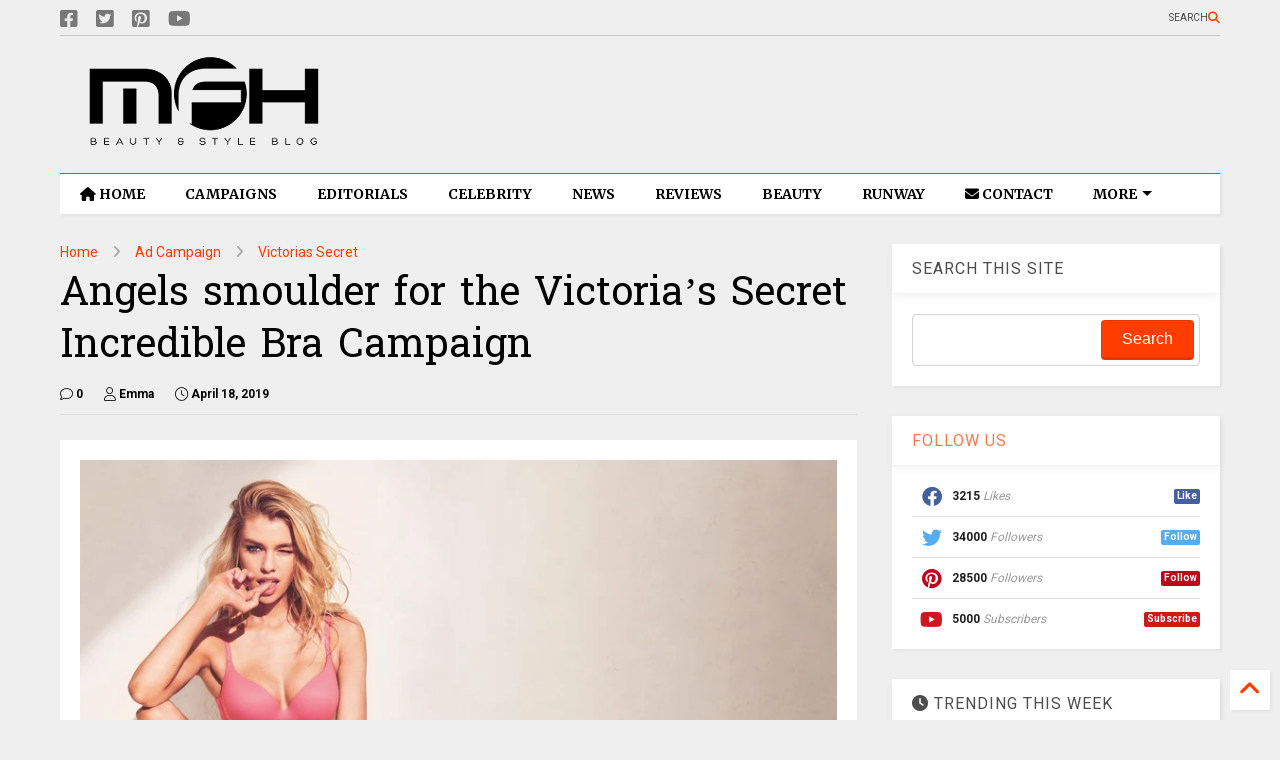

--- FILE ---
content_type: text/javascript; charset=UTF-8
request_url: https://www.myfacehunter.com/feeds/posts/default/-/Victorias%20Secret?max-results=7&start-index=47&alt=json-in-script&callback=_sneeit_0
body_size: 26580
content:
// API callback
_sneeit_0({"version":"1.0","encoding":"UTF-8","feed":{"xmlns":"http://www.w3.org/2005/Atom","xmlns$openSearch":"http://a9.com/-/spec/opensearchrss/1.0/","xmlns$blogger":"http://schemas.google.com/blogger/2008","xmlns$georss":"http://www.georss.org/georss","xmlns$gd":"http://schemas.google.com/g/2005","xmlns$thr":"http://purl.org/syndication/thread/1.0","id":{"$t":"tag:blogger.com,1999:blog-4315257249008687450"},"updated":{"$t":"2026-01-14T03:00:59.533-08:00"},"category":[{"term":"Celebrity"},{"term":"Ad Campaign"},{"term":"Editorials"},{"term":"Lookbook"},{"term":"Fashion"},{"term":"Beauty"},{"term":"Awards"},{"term":"Vogue"},{"term":"Lingerie"},{"term":"Fashion Shows"},{"term":"Cover"},{"term":"Swimwear"},{"term":"News"},{"term":"Victorias Secret"},{"term":"H and M"},{"term":"Elle"},{"term":"Dior"},{"term":"Chanel"},{"term":"Oscars"},{"term":"Fragrance"},{"term":"Gigi Hadid"},{"term":"Harper's Bazaar"},{"term":"Louis Vuitton"},{"term":"Footwear"},{"term":"Rihanna"},{"term":"Taylor Swift"},{"term":"Bella Hadid"},{"term":"Zara"},{"term":"Versace"},{"term":"Golden Globes"},{"term":"Selena Gomez"},{"term":"Miranda Kerr"},{"term":"Kate Middleton"},{"term":"Emily Ratajkowski"},{"term":"Gucci"},{"term":"Cara Delevingne"},{"term":"Free People"},{"term":"Jewelry"},{"term":"Jennifer Lopez"},{"term":"Dolce and Gabbana"},{"term":"Mango"},{"term":"Irina Shayk"},{"term":"Health"},{"term":"Met Gala"},{"term":"Calvin Klein"},{"term":"Review"},{"term":"Karlie Kloss"},{"term":"Grammys"},{"term":"Kristen Stewart"},{"term":"Jennifer Lawrence"},{"term":"Alessandra Ambrosio"},{"term":"General"},{"term":"Kaia Gerber"},{"term":"MAC"},{"term":"Michael Kors"},{"term":"Valentino"},{"term":"Gisele Bundchen"},{"term":"Marie Claire"},{"term":"Candice Swanepoel"},{"term":"Katy Perry"},{"term":"Saint Laurent Paris"},{"term":"Bella Thorne"},{"term":"Emma Watson"},{"term":"Kendall Jenner"},{"term":"Hailey Bieber"},{"term":"Zendaya"},{"term":"Miu Miu"},{"term":"Prada"},{"term":"Sydney Sweeney"},{"term":"Marc Jacobs"},{"term":"Rita Ora"},{"term":"Rosie Huntington-Whiteley"},{"term":"Vanity Fair"},{"term":"Margot Robbie"},{"term":"Kylie Jenner"},{"term":"Dua Lipa"},{"term":"Burberry"},{"term":"Puma"},{"term":"Kim Kardashian"},{"term":"Magazine Covers"},{"term":"Adriana Lima"},{"term":"Articles"},{"term":"Jimmy Choo"},{"term":"Ariana Grande"},{"term":"Givenchy"},{"term":"Elle Fanning"},{"term":"GQ Magazine"},{"term":"Street Style"},{"term":"Cosmopolitan"},{"term":"Glamour"},{"term":"Anne Hathaway"},{"term":"Emma Stone"},{"term":"Kate Upton"},{"term":"Balmain"},{"term":"Behati Prinsloo"},{"term":"Fendi"},{"term":"Tommy Hilfiger"},{"term":"Adidas"},{"term":"Heidi Klum"},{"term":"Blake Lively"},{"term":"Guess"},{"term":"Alexander McQueen"},{"term":"Megan Fox"},{"term":"Coachella"},{"term":"Elsa Hosk"},{"term":"Topshop"},{"term":"Barbara Palvin"},{"term":"Sara Sampaio"},{"term":"Blackpink"},{"term":"Coach"},{"term":"DKNY"},{"term":"Doutzen Kroes"},{"term":"Lady Gaga"},{"term":"Millie Bobby Brown"},{"term":"Moschino"},{"term":"Dakota Johnson"},{"term":"Scarlett Johansson"},{"term":"Fenty"},{"term":"Vanessa Hudgens"},{"term":"Venice Film Festival"},{"term":"Victoria Beckham"},{"term":"Nina Agdal"},{"term":"Elie Saab"},{"term":"Sports Illustrated"},{"term":"Kate Moss"},{"term":"V Magazine"},{"term":"Amanda Seyfried"},{"term":"Valentines Day"},{"term":"W Magazine"},{"term":"Ashley Graham"},{"term":"For Love and Lemons"},{"term":"Zimmermann"},{"term":"GIORGIO ARMANI"},{"term":"Interview Magazine"},{"term":"Juicy Couture"},{"term":"Massimo Dutti"},{"term":"Ralph Lauren"},{"term":"Angelina Jolie"},{"term":"Carolina Herrera"},{"term":"Chloe"},{"term":"Eva Longoria"},{"term":"Natalie Portman"},{"term":"Penelope Cruz"},{"term":"Camila Cabello"},{"term":"Jessica Alba"},{"term":"Kate Hudson"},{"term":"Miley Cyrus"},{"term":"Naomi Campbell"},{"term":"Nicole Kidman"},{"term":"Stella Maxwell"},{"term":"karl Lagerfeld"},{"term":"Bulgari"},{"term":"Max Mara"},{"term":"Nina Dobrev"},{"term":"Balenciaga"},{"term":"Lancome"},{"term":"Edita Vilkeviciute"},{"term":"Nasty Gal"},{"term":"Tom Ford"},{"term":"Charli XCX"},{"term":"Christian Louboutin"},{"term":"L'Oreal"},{"term":"Lily Aldridge"},{"term":"Lily Collins"},{"term":"Tory Burch"},{"term":"Maxim"},{"term":"Toni Garrn"},{"term":"Victoria Justice"},{"term":"Chrissy Teigen"},{"term":"Jessica Chastain"},{"term":"Meghan Markle"},{"term":"Priyanka Chopra"},{"term":"SKIMS"},{"term":"Swarovski"},{"term":"Zuhair Murad"},{"term":"Dakota Fanning"},{"term":"Emma Roberts"},{"term":"Shailene Woodley"},{"term":"Tiffany and Co."},{"term":"Emilio Pucci"},{"term":"Josephine Skriver"},{"term":"Martha Hunt"},{"term":"Paris Hilton"},{"term":"Photoshoot"},{"term":"Alexa Chung"},{"term":"Beyoncé"},{"term":"Billie Eilish"},{"term":"Estee Lauder"},{"term":"Ferragamo"},{"term":"Intimissimi"},{"term":"Joan Smalls"},{"term":"Sarah Hyland"},{"term":"Sofia Vergara"},{"term":"Vittoria Ceretti"},{"term":"Amber Heard"},{"term":"Anya Taylor-Joy"},{"term":"Olivia Wilde"},{"term":"Oscar de la Renta"},{"term":"Roberto Cavalli"},{"term":"Taylor Hill"},{"term":"InStyle"},{"term":"Kanye West"},{"term":"The Body Shop"},{"term":"Amy Adams"},{"term":"Bershka"},{"term":"Bianca Balti"},{"term":"Charlize Theron"},{"term":"Lily-Rose Depp"},{"term":"Olivia Culpo"},{"term":"Pippa Middleton"},{"term":"Stella McCartney"},{"term":"Beach Bunny"},{"term":"Calzedonia"},{"term":"Cardi B"},{"term":"Vera Wang"},{"term":"Alberta Ferretti"},{"term":"Andreea Diaconu"},{"term":"Emily Blunt"},{"term":"Forever 21"},{"term":"Hailee Steinfeld"},{"term":"Keira Knightley"},{"term":"Lupita Nyong'o"},{"term":"Nicole Scherzinger"},{"term":"Salma Hayek"},{"term":"Sophie Turner"},{"term":"Cate Blanchett"},{"term":"Celine"},{"term":"Emporio Armani"},{"term":"Florence Pugh"},{"term":"Jennifer Aniston"},{"term":"L'Officiel"},{"term":"Ashley Greene"},{"term":"Hailey Clauson"},{"term":"Halloween"},{"term":"Kate Spade"},{"term":"Next"},{"term":"TOD'S"},{"term":"Vivara"},{"term":"Agent Provocateur"},{"term":"Demi Lovato"},{"term":"Emilia Clarke"},{"term":"JCrew"},{"term":"Kourtney Kardashian"},{"term":"Missoni"},{"term":"NARS"},{"term":"Nike"},{"term":"Reese Witherspoon"},{"term":"Sabrina Carpenter"},{"term":"Stuart Weitzman"},{"term":"i-D Magazine"},{"term":"Amal Clooney"},{"term":"Ariel Winter"},{"term":"Blumarine"},{"term":"Comic-Con"},{"term":"Grazia"},{"term":"Loewe"},{"term":"Rag and Bone"},{"term":"Reebok"},{"term":"Alexander Wang"},{"term":"Diane Kruger"},{"term":"Hugo Boss"},{"term":"Lana Del Rey"},{"term":"Madame Figaro"},{"term":"Proenza Schouler"},{"term":"Revolve Clothing"},{"term":"Shay Mitchell"},{"term":"Sofia Richie"},{"term":"Tropic of C"},{"term":"urban outfitters"},{"term":"Ana de Armas"},{"term":"Cartier"},{"term":"Demi Moore"},{"term":"Diesel"},{"term":"Frankies Bikinis"},{"term":"Gwyneth Paltrow"},{"term":"Jenna Ortega"},{"term":"Jenny Packham"},{"term":"Lottie Moss"},{"term":"Lucy Hale"},{"term":"MAYBELLINE"},{"term":"Marks and Spencer"},{"term":"Natalia Vodianova"},{"term":"Vivienne Westwood"},{"term":"Bobbi Brown"},{"term":"Cindy Crawford"},{"term":"Colcci"},{"term":"Khloe Kardashian"},{"term":"Lais Ribeiro"},{"term":"Levis"},{"term":"Lindsay Lohan"},{"term":"Penshoppe"},{"term":"Shakira"},{"term":"Stana Katic"},{"term":"Suki Waterhouse"},{"term":"kidswear"},{"term":"David Yurman"},{"term":"Esquire Magazine"},{"term":"Etro"},{"term":"Felicity Jones"},{"term":"GAP"},{"term":"Jasmine Tookes"},{"term":"Jourdan Dunn"},{"term":"Kate Beckinsale"},{"term":"Kelly Brook"},{"term":"La Perla"},{"term":"Lea Michele"},{"term":"Lily James"},{"term":"Numero"},{"term":"Olivia Munn"},{"term":"Shanina Shaik"},{"term":"Teen Vogue"},{"term":"Yamamay"},{"term":"Abbey Lee Kershaw"},{"term":"Converse"},{"term":"Gal Gadot"},{"term":"Grace Elizabeth"},{"term":"Halsey"},{"term":"Jean Paul Gaultier"},{"term":"Kate Winslet"},{"term":"Madison Beer"},{"term":"Self-Portrait"},{"term":"Stradivarius"},{"term":"Julia Fox"},{"term":"Julianne Hough"},{"term":"Kaley Cuoco"},{"term":"Madewell"},{"term":"Maria Menounos"},{"term":"Naomi Watts"},{"term":"Nicola Peltz"},{"term":"Rimmel"},{"term":"Skincare"},{"term":"Bottega Veneta"},{"term":"Deepika Padukone"},{"term":"Doja Cat"},{"term":"Donna Karan"},{"term":"Halle Berry"},{"term":"Jenna Dewan"},{"term":"Kate Bosworth"},{"term":"Kirsten Dunst"},{"term":"Lila Moss"},{"term":"Longchamp"},{"term":"Nicki Minaj"},{"term":"Olivia Rodrigo"},{"term":"Urban Decay"},{"term":"Zoe Kravitz"},{"term":"Banana Republic"},{"term":"Camila Morrone"},{"term":"Ciara"},{"term":"Elizabeth Olsen"},{"term":"Emmy Rossum"},{"term":"Guerlain"},{"term":"Helen Flanagan"},{"term":"Herve Leger"},{"term":"Hunkemoller"},{"term":"Leni Klum"},{"term":"Paris Jackson"},{"term":"Pepe Jeans"},{"term":"Amelia Gray"},{"term":"Armani Exchange"},{"term":"Brooks Nader"},{"term":"Business"},{"term":"Escada"},{"term":"Hermes"},{"term":"Iris Law"},{"term":"Kenzo"},{"term":"Kylie Cosmetics"},{"term":"Neiman Marcus"},{"term":"River Island"},{"term":"Anitta"},{"term":"Chiara Ferragni"},{"term":"Georgina Rodriguez"},{"term":"Harry Styles"},{"term":"Jacquemus"},{"term":"Leighton Meester"},{"term":"Margaret Qualley"},{"term":"Mariah Carey"},{"term":"Miss Sixty"},{"term":"Monique Lhuillier"},{"term":"Morena Rosa"},{"term":"Nicky Hilton"},{"term":"Paco Rabanne"},{"term":"Rolling Stone"},{"term":"Solid and Striped"},{"term":"The Sunday Times Style"},{"term":"bebe"},{"term":"videos"},{"term":"Bath and Body Works"},{"term":"Burberry Prorsum"},{"term":"Dsquared2"},{"term":"Ermanno Scervino"},{"term":"Esprit"},{"term":"Flaunt Magazine"},{"term":"Furla"},{"term":"Giuseppe Zanotti"},{"term":"Iggy Azalea"},{"term":"Kristen Bell"},{"term":"Messika"},{"term":"Miss Universe"},{"term":"Mugler"},{"term":"Mulberry"},{"term":"OPI"},{"term":"Pamela Anderson"},{"term":"Reformation"},{"term":"Shawn Mendes"},{"term":"Temperley London"},{"term":"Toronto International Film Festival"},{"term":"TwinSet"},{"term":"Xti"},{"term":"Zadig and Voltaire"},{"term":"Adut Akech"},{"term":"Charlotte McKinney"},{"term":"Clinique"},{"term":"Diane von Furstenberg"},{"term":"Ellie Goulding"},{"term":"Emma Chamberlain"},{"term":"Erdem"},{"term":"Helena Christensen"},{"term":"Imaan Hammam"},{"term":"Jason Wu"},{"term":"Kate Mara"},{"term":"Kurt Geiger"},{"term":"Lizzo"},{"term":"LoveShackFancy"},{"term":"MAC Cosmetics"},{"term":"Maya Jama"},{"term":"Monica Bellucci"},{"term":"Prabal Gurung"},{"term":"Rachel Bilson"},{"term":"STEVE MADDEN"},{"term":"Samantha Hoopes"},{"term":"Saoirse Ronan"},{"term":"Addison Rae"},{"term":"Aldo"},{"term":"Alice + Olivia"},{"term":"Allure"},{"term":"Anna Kendrick"},{"term":"Aubrey Plaza"},{"term":"Bally"},{"term":"Brie Larson"},{"term":"Deva Cassel"},{"term":"Eiza Gonzalez"},{"term":"Emma Corrin"},{"term":"Eyewear"},{"term":"Giambattista Valli"},{"term":"Graff Diamonds"},{"term":"Handbags"},{"term":"Hello Kitty"},{"term":"Isla Fisher"},{"term":"Jeffrey Campbell"},{"term":"Jordyn Woods"},{"term":"Julia Roberts"},{"term":"Just Cavalli"},{"term":"Kylie Minogue"},{"term":"LOVE Magazine"},{"term":"Lauren Sánchez"},{"term":"Marella"},{"term":"NakedCashmere"},{"term":"Peter Pilotto"},{"term":"RED Valentino"},{"term":"Rachel Zegler"},{"term":"Reserved"},{"term":"Romee Strijd"},{"term":"Rosamund Pike"},{"term":"Serena Williams"},{"term":"Shoes"},{"term":"Towel Series"},{"term":"scarves"},{"term":"Accessories"},{"term":"Accessorize"},{"term":"Agua Bendita"},{"term":"Anja Rubik"},{"term":"Bebe Rexha"},{"term":"Brandon Maxwell"},{"term":"Charlotte Tilbury"},{"term":"Christina Hendrick"},{"term":"Claire Danes"},{"term":"Cushnie Et Ochs"},{"term":"Desigual"},{"term":"Elisabetta Franchi"},{"term":"FKA twigs"},{"term":"Gwen Stefani"},{"term":"Hunter Schafer"},{"term":"Jeans"},{"term":"Kacey Musgraves"},{"term":"Lara Stone"},{"term":"Lili Reinhart"},{"term":"Maje"},{"term":"Marni"},{"term":"Models"},{"term":"PacSun"},{"term":"Pinko"},{"term":"Target"},{"term":"The Edit"},{"term":"nine west"},{"term":"shopbop"},{"term":"Alexis Ren"},{"term":"Ashley Tisdale"},{"term":"Becky G"},{"term":"Blanco"},{"term":"DL1961"},{"term":"Demi Rose"},{"term":"Dove Cameron"},{"term":"Hailey Baldwin"},{"term":"House of Harlow 1960"},{"term":"Jil Sander"},{"term":"Loro Piana"},{"term":"Maisie Williams"},{"term":"Maura Higgins"},{"term":"Naeem Khan"},{"term":"Ochirly"},{"term":"Phoebe Dynevor"},{"term":"Revlon"},{"term":"Rhian Sugden"},{"term":"Sasha Pivovarova"},{"term":"Trussardi"},{"term":"Ulla Johnson"},{"term":"Viktor and Rolf"},{"term":"Wildfox"},{"term":"Wonderland"},{"term":"products"},{"term":"Alexandra Daddario"},{"term":"Anthropologie"},{"term":"CR Fashion Book"},{"term":"Carrie Underwood"},{"term":"Cobie Smulders"},{"term":"Debby Ryan"},{"term":"Etam"},{"term":"Freja Beha Erichsen"},{"term":"Halle Bailey"},{"term":"Joey King"},{"term":"Karen Millen"},{"term":"LF Stores"},{"term":"La Senza"},{"term":"Make Up Academy"},{"term":"Mandy Moore"},{"term":"Marchesa"},{"term":"Miss World"},{"term":"Nordstrom"},{"term":"Olivia Palermo"},{"term":"Paul and Joe"},{"term":"Planet Blue"},{"term":"Pull and Bear"},{"term":"Rose Byrne"},{"term":"Runway"},{"term":"Shape Magazine"},{"term":"Simkhai"},{"term":"Sportmax"},{"term":"The Kooples"},{"term":"Triumph"},{"term":"True Religion"},{"term":"United Colours of Benetton"},{"term":"Vero Moda"},{"term":"Vince Camuto"},{"term":"Yara Shahidi"},{"term":"Agua de Coco"},{"term":"American Eagle"},{"term":"Americana Manhasset"},{"term":"Armani Beauty"},{"term":"Bianca Censori"},{"term":"Bolon Eyewear"},{"term":"Bongo Jeans"},{"term":"Cheap Monday"},{"term":"Chopard"},{"term":"Coperni"},{"term":"David Jones"},{"term":"Denim"},{"term":"Elizabeth Debicki"},{"term":"Georgia May Jagger"},{"term":"Giveaway"},{"term":"Inamorata"},{"term":"Isabeli Fontana"},{"term":"Jennifer Love Hewitt"},{"term":"KKW Beauty"},{"term":"Lancaster Paris"},{"term":"Lucy Boynton"},{"term":"Michelle Keegan"},{"term":"Miss USA"},{"term":"NYX"},{"term":"Omega"},{"term":"Opening Ceremony"},{"term":"Raquel Zimmermann"},{"term":"Replay"},{"term":"Rodarte"},{"term":"Samara Weaving"},{"term":"Schiaparelli"},{"term":"Theory"},{"term":"Tutorial"},{"term":"Vogue Eyewear"},{"term":"Wrangler"},{"term":"Zuzanna Bijoch"},{"term":"primark"},{"term":"Abbey Clancy"},{"term":"Alexandre Vauthier"},{"term":"America Ferrera"},{"term":"Ana Locking"},{"term":"Animale"},{"term":"AnnaSophia Robb"},{"term":"Armani"},{"term":"Armani Jeans"},{"term":"Ashley Park"},{"term":"BCBG MaxAzria"},{"term":"Barbie Ferreira"},{"term":"BaubleBar"},{"term":"Benefit"},{"term":"Blugirl"},{"term":"Carven"},{"term":"Chase Infiniti"},{"term":"Cle de Peau Beaute"},{"term":"Constance Jablonski"},{"term":"Essie"},{"term":"Fitness"},{"term":"Flare Magazine"},{"term":"Good American"},{"term":"Jalouse"},{"term":"Jessica Hart"},{"term":"John Hardy"},{"term":"Karol G"},{"term":"Kat Graham"},{"term":"Lacoste"},{"term":"Laetitia Casta"},{"term":"Linda Farrow"},{"term":"Liu Wen"},{"term":"Macy's"},{"term":"Mavi Jeans"},{"term":"Mikey Madison"},{"term":"Miranda Lambert"},{"term":"Narciso Rodriguez"},{"term":"Nylon Magazine"},{"term":"Redemption Choppers"},{"term":"Reed Krakoff"},{"term":"SERGIO ROSSI"},{"term":"Alix Earle"},{"term":"AllSaints"},{"term":"Altuzarra"},{"term":"Arizona Muse"},{"term":"Ashley James"},{"term":"Avon"},{"term":"Boohoo"},{"term":"Bourjois"},{"term":"Camila Mendes"},{"term":"Christina Aguilera"},{"term":"CoverGirl"},{"term":"Dianna Agron"},{"term":"Elizabeth and James"},{"term":"Erin Heatherton"},{"term":"Etude"},{"term":"Flare"},{"term":"Freida Pinto"},{"term":"Gal Floripa"},{"term":"H.E. by Mango"},{"term":"Helmut Lang"},{"term":"Hogan"},{"term":"ICEBERG"},{"term":"Jackets"},{"term":"Jamie Chung"},{"term":"January Jones"},{"term":"Jill Stuart"},{"term":"Jordin Sparks"},{"term":"Julia Garner"},{"term":"Kardashians"},{"term":"Karmen Pedaru"},{"term":"Keke Palmer"},{"term":"Kohl's"},{"term":"Lindex"},{"term":"Lovers + Friends"},{"term":"Magdalena Fracowiak"},{"term":"Make Up For Ever"},{"term":"Mariacarla Boscono"},{"term":"MaxMara"},{"term":"Off-White"},{"term":"Paige Denim"},{"term":"Philipp Plein"},{"term":"Piaget"},{"term":"Reiss"},{"term":"Relationships"},{"term":"Romwe"},{"term":"Sami Sheen"},{"term":"Sarah Jessica Parker"},{"term":"Telva"},{"term":"Too Faced Cosmetics"},{"term":"Vanessa Kirby"},{"term":"Zoey Deutch"},{"term":"Acne"},{"term":"Alexander Vauthier"},{"term":"Alia Bhatt"},{"term":"Ann Taylor"},{"term":"Anna Ewers"},{"term":"Anna Sui"},{"term":"BCBGeneration"},{"term":"Bar Refaeli"},{"term":"Beach Bunny Swimwear"},{"term":"Bergdorf Goodman"},{"term":"Beymen"},{"term":"Billboard"},{"term":"Chanel Iman"},{"term":"Charli D'Amelio"},{"term":"Daphne Groneveld"},{"term":"David Koma"},{"term":"Debenhams"},{"term":"Devon Lee Carlson"},{"term":"Dolce Vita"},{"term":"ElevenParis"},{"term":"Elizabeth Hurley"},{"term":"Emilia Wickstead"},{"term":"Emma Myers"},{"term":"Eva Mendes"},{"term":"Fei Fei Sun"},{"term":"Filippa K"},{"term":"French Connection"},{"term":"Frida Gustavsson"},{"term":"IRO Jeans"},{"term":"Illamasqua"},{"term":"Izabel Goulart"},{"term":"Jac Jagaciak"},{"term":"Jacquelyn Jablonski"},{"term":"Jessica Stam"},{"term":"John Galliano"},{"term":"Karen Elson"},{"term":"Karen Walker"},{"term":"Karolina Kurkova"},{"term":"Keds"},{"term":"LOVE"},{"term":"Littlewoods"},{"term":"Lorde"},{"term":"Macys"},{"term":"Marc O Polo"},{"term":"Marloes Horst"},{"term":"Max Azria"},{"term":"Max Factor"},{"term":"Meghan Trainor"},{"term":"Missguided"},{"term":"Muse Magazine"},{"term":"Natasha Lyonne"},{"term":"Patrizia Pepe"},{"term":"Paul Smith"},{"term":"Playing Fashion"},{"term":"Porter Edit"},{"term":"Reem Acra"},{"term":"Ruth Bell"},{"term":"Saks Fifth Avenue"},{"term":"Self Magazine"},{"term":"Sephora"},{"term":"Shampalove"},{"term":"Taylor Russell"},{"term":"Tezenis"},{"term":"The 2 Bandits"},{"term":"Uniqlo"},{"term":"United Colors of Benetton"},{"term":"XOXO"},{"term":"Zooey Deschanel"},{"term":"Adam Levine"},{"term":"Alison Brie"},{"term":"Anais Pouliot"},{"term":"Andres Sarda"},{"term":"Anne Vyalitsyna"},{"term":"Armani Underwear"},{"term":"Aymeline Valade"},{"term":"Barney's"},{"term":"Billabong"},{"term":"Bluemarine"},{"term":"Bonprix"},{"term":"Cameron Russell"},{"term":"Candie's"},{"term":"Carine Roitfeld"},{"term":"Caroline Trentini"},{"term":"Chloe Moretz"},{"term":"Christy Turlington"},{"term":"Coca Cola"},{"term":"Dazed and Confused"},{"term":"Dree Hemingway"},{"term":"Dunhill"},{"term":"Elie Tahari"},{"term":"Eniko Mihalik"},{"term":"FCUK"},{"term":"Georges Chakra"},{"term":"Hair"},{"term":"Harry Winston"},{"term":"Hoodies"},{"term":"House of Holland"},{"term":"Hugo Boss Orange"},{"term":"Isabel Marant"},{"term":"Jaeger"},{"term":"Joop"},{"term":"Julia Nobis"},{"term":"Kasia Struss"},{"term":"Kat Hessen"},{"term":"Kate King"},{"term":"Kenneth Cole"},{"term":"Kiernan Shipka"},{"term":"Lucky Magazine"},{"term":"M Missoni"},{"term":"Malgosia Bela"},{"term":"Mila Kunis"},{"term":"Ming Xi"},{"term":"Muse"},{"term":"Mustang"},{"term":"Natasha Poly"},{"term":"Nicole Benisti"},{"term":"Orla Kiely"},{"term":"Oroton"},{"term":"Osmoze"},{"term":"Oysho"},{"term":"Peter Hahn"},{"term":"Pierre Cardin"},{"term":"Pierre Hardy"},{"term":"Ralph and Russo"},{"term":"Rebecca Minkoff"},{"term":"Redemption"},{"term":"Roger Vivier"},{"term":"Roland Mouret"},{"term":"Ruby Aldridge"},{"term":"Salvatore Ferragamo"},{"term":"Sam Edelman"},{"term":"Saskia De Brauw"},{"term":"Sean O' Pry"},{"term":"Sergio Hudson"},{"term":"Shiseido"},{"term":"Shu Uemura"},{"term":"Sophia Webster"},{"term":"Stella Tennant"},{"term":"Tag Heuer"},{"term":"Tatler"},{"term":"Tibi"},{"term":"VMAN"},{"term":"Vigoss"},{"term":"ASOS"},{"term":"Acne Paper"},{"term":"Alana Zimmer"},{"term":"Alejandra Alonso"},{"term":"Ali Larter"},{"term":"Aline Weber"},{"term":"Allison Williams"},{"term":"Alyssah Ali"},{"term":"Ana Beatriz Barros"},{"term":"Anna Dello Russo"},{"term":"Anna Jagodzinska"},{"term":"Barbie"},{"term":"Barneys New York"},{"term":"Basso"},{"term":"Bette Franke"},{"term":"Bimba and Lola"},{"term":"Bridal Collection"},{"term":"Britney Spears"},{"term":"Butter London"},{"term":"Bvlgari"},{"term":"Cameron Diaz"},{"term":"Carla Gebhert"},{"term":"Carmen Kass"},{"term":"Caroline Brasch"},{"term":"Caroline Winberg"},{"term":"Catalog"},{"term":"Charlotte Olympia"},{"term":"Cheryl Cole"},{"term":"China Glaze"},{"term":"Chloe Sevignu"},{"term":"Claudia Schiffer"},{"term":"Clemence Poesy"},{"term":"Clement Chabernaud"},{"term":"Cleo"},{"term":"Coco Rocha"},{"term":"Codie Young"},{"term":"Cora Emmanuel"},{"term":"Csilla"},{"term":"Daria Strokous"},{"term":"Daria Werbowy"},{"term":"Diesel Black Gold"},{"term":"Drielle Valeretto"},{"term":"Ed Westwick"},{"term":"Egle Jezepcikaite"},{"term":"Elisabeth Moss"},{"term":"Elizabeth Taylor"},{"term":"Elsa Pataky"},{"term":"Emily DiDonato"},{"term":"Eugen Bauder"},{"term":"GB Intimates"},{"term":"Garrett Neff"},{"term":"Georgina Stojiljkovic"},{"term":"Giles Deacon"},{"term":"Grace Hartzel"},{"term":"H.E. Mango"},{"term":"Hana Jirickova"},{"term":"Hanky Panky"},{"term":"Hannah Ferguson"},{"term":"Haul"},{"term":"Heather Marks"},{"term":"Heide Lindgren"},{"term":"Iekeliene Stange"},{"term":"Ieva Laguna"},{"term":"Inez and Vinnodh"},{"term":"Irina Kulikova"},{"term":"Jade Jackson"},{"term":"Julia Stegner"},{"term":"Juliane Gruner"},{"term":"Julie Benasra"},{"term":"Katie Forgarty"},{"term":"Katie Holmes"},{"term":"Kendra Spears"},{"term":"Kim Sears"},{"term":"Kinga Rajzak"},{"term":"Kristen McMenamy"},{"term":"Lancaster"},{"term":"Lanvin"},{"term":"Les Echos"},{"term":"Liam Hemsworth"},{"term":"Lily Donaldson"},{"term":"Linda Vojtova"},{"term":"Luisa Bianchin"},{"term":"Lush"},{"term":"MOR Cosmetics"},{"term":"Maison Michel"},{"term":"Marc by Marc Jacobs"},{"term":"Margherita Maccapani Missoni"},{"term":"Marike Le Roux"},{"term":"Mario Testino"},{"term":"Maryna Linchuk"},{"term":"Milly Simmonds"},{"term":"Milou van Groesen"},{"term":"Minka Kelly"},{"term":"Miscellaneous"},{"term":"Nadja Bender"},{"term":"Nicole Trunfio"},{"term":"Nine d'Urso"},{"term":"Nivea"},{"term":"Nyasha Matonhodze"},{"term":"Olivia Holt"},{"term":"One Direction"},{"term":"Out magazine"},{"term":"Pulp"},{"term":"Pumps"},{"term":"Racheal Taylor"},{"term":"Rafael Nadal"},{"term":"Ready-To-Wear"},{"term":"Renata K"},{"term":"Replay Jeans"},{"term":"Riley Keough"},{"term":"Sally Hansen"},{"term":"Salvita DeCorte"},{"term":"Sam Riley"},{"term":"Sasha Luss"},{"term":"Sears"},{"term":"Soo Joo Park"},{"term":"Stila"},{"term":"Sunday Magazine"},{"term":"Sweaters"},{"term":"Tamara Ecclestone"},{"term":"Taylor Momsen"},{"term":"The Sunday Telegraph"},{"term":"Thursday Island"},{"term":"Too Faced"},{"term":"Van Cleef and Arpels"},{"term":"Vanessa Paradis"},{"term":"Wildfox Couture"},{"term":"Yana Sotnikova"},{"term":"Yulia Terentieva"}],"title":{"type":"text","$t":"My Face Hunter"},"subtitle":{"type":"html","$t":""},"link":[{"rel":"http://schemas.google.com/g/2005#feed","type":"application/atom+xml","href":"https:\/\/www.myfacehunter.com\/feeds\/posts\/default"},{"rel":"self","type":"application/atom+xml","href":"https:\/\/www.blogger.com\/feeds\/4315257249008687450\/posts\/default\/-\/Victorias+Secret?alt=json-in-script\u0026start-index=47\u0026max-results=7"},{"rel":"alternate","type":"text/html","href":"https:\/\/www.myfacehunter.com\/search\/label\/Victorias%20Secret"},{"rel":"hub","href":"http://pubsubhubbub.appspot.com/"},{"rel":"previous","type":"application/atom+xml","href":"https:\/\/www.blogger.com\/feeds\/4315257249008687450\/posts\/default\/-\/Victorias+Secret\/-\/Victorias+Secret?alt=json-in-script\u0026start-index=40\u0026max-results=7"},{"rel":"next","type":"application/atom+xml","href":"https:\/\/www.blogger.com\/feeds\/4315257249008687450\/posts\/default\/-\/Victorias+Secret\/-\/Victorias+Secret?alt=json-in-script\u0026start-index=54\u0026max-results=7"}],"author":[{"name":{"$t":"Ashley"},"uri":{"$t":"http:\/\/www.blogger.com\/profile\/01142711963279775401"},"email":{"$t":"noreply@blogger.com"},"gd$image":{"rel":"http://schemas.google.com/g/2005#thumbnail","width":"31","height":"27","src":"\/\/blogger.googleusercontent.com\/img\/b\/R29vZ2xl\/AVvXsEjSAvJV5lCoWbP4sELhLsfBAsizzj6LJtNus7aesdqhuGNxnmAcfm2yEFWuegdqsGSmQ1AVva4tneom7_GVYuZ4EUX-FXg-0t9lX4RxCj229uJeortFOph3pjbBPo1ixA\/s220\/barbie-girl.jpg"}}],"generator":{"version":"7.00","uri":"http://www.blogger.com","$t":"Blogger"},"openSearch$totalResults":{"$t":"406"},"openSearch$startIndex":{"$t":"47"},"openSearch$itemsPerPage":{"$t":"7"},"entry":[{"id":{"$t":"tag:blogger.com,1999:blog-4315257249008687450.post-972066589999563598"},"published":{"$t":"2022-10-01T00:41:00.001-07:00"},"updated":{"$t":"2025-02-17T00:24:58.116-08:00"},"category":[{"scheme":"http://www.blogger.com/atom/ns#","term":"Ad Campaign"},{"scheme":"http://www.blogger.com/atom/ns#","term":"Lingerie"},{"scheme":"http://www.blogger.com/atom/ns#","term":"Victorias Secret"}],"title":{"type":"text","$t":"Megan Rapinoe highlights Victoria’s Secret’s New Cotton Styles"},"content":{"type":"html","$t":"\u003Cdiv class=\"separator\" style=\"clear: both; text-align: center;\"\u003E\n  \u003Ca href=\"https:\/\/blogger.googleusercontent.com\/img\/b\/R29vZ2xl\/AVvXsEhzAzRro-7oE51rRkCJ7na8MHEwqmV-HbuIp8Ee3jn89YNafSR1iRJpMpH7_zVKyB1x_hLEl4cwy0ecjx6Vp59EpgixIZN6KXv0js1zZegPXqIh-vVcF7KcpBNPTsuC8j5BfaAuaaWpsOF_nVSV56Q_ZV5BYiDt8rrLEHfM53oEcfPQkS2edZMKYR4L\/s1066\/Megan-Rapinoe-Victorias-Secret-2022-05.jpg\" style=\"margin-left: 1em; margin-right: 1em;\"\u003E\u003Cimg alt=\"Lounging in style, the soccer star wears jeans with the underwear styles\" border=\"0\" data-original-height=\"1066\" data-original-width=\"800\" src=\"https:\/\/blogger.googleusercontent.com\/img\/b\/R29vZ2xl\/AVvXsEhzAzRro-7oE51rRkCJ7na8MHEwqmV-HbuIp8Ee3jn89YNafSR1iRJpMpH7_zVKyB1x_hLEl4cwy0ecjx6Vp59EpgixIZN6KXv0js1zZegPXqIh-vVcF7KcpBNPTsuC8j5BfaAuaaWpsOF_nVSV56Q_ZV5BYiDt8rrLEHfM53oEcfPQkS2edZMKYR4L\/s16000\/Megan-Rapinoe-Victorias-Secret-2022-05.jpg\" title=\"Megan Rapinoe Sports Victoria’s Secret’s New Cotton Styles\" \/\u003E\u003C\/a\u003E\n\u003C\/div\u003E\n\u003Cp\u003ELingerie giant Victoria’s Secret enlists VS Collective member Megan\n  Rapinoe for her own edit. The soccer sensation has come up with a collection of designs that are made from breathable cotton, and include bras and\n  panties. Megan Rapinoe also appears in a photoshoot, and highlights the looks in hues of white, black, and grey. The photoshoot has her lounging about on a couch, and others have her posing on a\n  stool. The athlete, who was also a part of the VS Collective last year, is photographed by Jackie Nickerson, with styling by Jorden Bickham. Hairstylist Kiki Heitkotter has worked on her blue hairdo, with makeup by Joanna Simkin. The Megan Rapinoe Edit is available in sizes ranging from XS to XXL. Prominent pieces in the collection include the Cotton Tank Modal Legging Set, the Logo\n  Cotton High Waist Shortie Panty, and the T-Shirt Wireless Bra.\u003C\/p\u003E\u003Cp\u003E\u003C\/p\u003E\u003Cblockquote\u003ECool, cotton styles hand-selected by our very own VS Collective member—curated with comfort and confidence in mind. - Victoria’s Secret\u003C\/blockquote\u003E\u003Cp\u003E\u003C\/p\u003E\n\n\u003Ciframe allow=\"accelerometer; autoplay; clipboard-write; encrypted-media; gyroscope; picture-in-picture\" allowfullscreen=\"\" frameborder=\"0\" height=\"480\" src=\"https:\/\/www.youtube.com\/embed\/_36PaQbnkTI\" title=\"Introducing the Megan Rapinoe Edit | Victoria’s Secret\" width=\"853\"\u003E\u003C\/iframe\u003E\n\u003Cbr \/\u003E\n\n\u003Cdiv class=\"separator\" style=\"clear: both; text-align: center;\"\u003E\n  \u003Ca href=\"https:\/\/blogger.googleusercontent.com\/img\/b\/R29vZ2xl\/AVvXsEjPMvVFkmITc3ieZvOaXlnIgmHkN4eQTQDTMbpH5-r5bdn832SHoGG8awOEjSlfsC1BS3KJBNyq71lecd_fnebF_DW8AzBiiECmYp3iklK2adkHsxHf0uWgtFUetFTvvCA-NuZvsaKQClPemrezLQ5o_Hj6U34I5wvCiAuRplknOMdae89oerIwQriD\/s1067\/Megan-Rapinoe-Victorias-Secret-2022-01.jpg\" style=\"margin-left: 1em; margin-right: 1em;\"\u003E\u003Cimg alt=\"Victoria’s Secret unveils The Megan Rapinoe Edit. Photo: Jackie Nickerson\" border=\"0\" data-original-height=\"1067\" data-original-width=\"800\" src=\"https:\/\/blogger.googleusercontent.com\/img\/b\/R29vZ2xl\/AVvXsEjPMvVFkmITc3ieZvOaXlnIgmHkN4eQTQDTMbpH5-r5bdn832SHoGG8awOEjSlfsC1BS3KJBNyq71lecd_fnebF_DW8AzBiiECmYp3iklK2adkHsxHf0uWgtFUetFTvvCA-NuZvsaKQClPemrezLQ5o_Hj6U34I5wvCiAuRplknOMdae89oerIwQriD\/s16000\/Megan-Rapinoe-Victorias-Secret-2022-01.jpg\" title=\"Victoria’s Secret unveils The Megan Rapinoe Edit. Photo: Jackie Nickerson\" \/\u003E\u003C\/a\u003E\n\u003C\/div\u003E\n\u003Cbr \/\u003E\n\u003Cdiv class=\"separator\" style=\"clear: both; text-align: center;\"\u003E\n  \u003Ca href=\"https:\/\/blogger.googleusercontent.com\/img\/b\/R29vZ2xl\/AVvXsEgFBUuUzOdgcEWuGRqJkvpc_qmSD15UMJ5a0rSXpBPzVZwRpqKGpauB0i1B5YlaVx_g_BNw16HV1lfcEjRgPcVZ8Xo7yYTErRgigpnqoH693jeQCjAPhPd8kx9is94oP32wDk8Lw9wDP_dvIX8QZat3oH4EWUGYw0MLPPSWY-WejSwqy-hS8KJNIANg\/s1067\/Megan-Rapinoe-Victorias-Secret-2022-02.jpg\" style=\"margin-left: 1em; margin-right: 1em;\"\u003E\u003Cimg alt=\"Megan Rapinoe wears Victoria’s Secret Tank Modal Legging Set\" border=\"0\" data-original-height=\"1067\" data-original-width=\"800\" src=\"https:\/\/blogger.googleusercontent.com\/img\/b\/R29vZ2xl\/AVvXsEgFBUuUzOdgcEWuGRqJkvpc_qmSD15UMJ5a0rSXpBPzVZwRpqKGpauB0i1B5YlaVx_g_BNw16HV1lfcEjRgPcVZ8Xo7yYTErRgigpnqoH693jeQCjAPhPd8kx9is94oP32wDk8Lw9wDP_dvIX8QZat3oH4EWUGYw0MLPPSWY-WejSwqy-hS8KJNIANg\/s16000\/Megan-Rapinoe-Victorias-Secret-2022-02.jpg\" title=\"Megan Rapinoe wears Victoria’s Secret Tank Modal Legging Set\" \/\u003E\u003C\/a\u003E\n\u003C\/div\u003E\n\u003Cbr \/\u003E\n\u003Cdiv class=\"separator\" style=\"clear: both; text-align: center;\"\u003E\n  \u003Ca href=\"https:\/\/blogger.googleusercontent.com\/img\/b\/R29vZ2xl\/AVvXsEgQgd_svTyXeb593zGRMi6TBPEvKX64tXTvhoX0hbBm3kj5i-3dJQQyYdqQ5i01GFawqzs7UKwvKWcsr41jJnwLMinxyhhhBNKGVFka6Aq0zYE5Cnw-sPBqZ9WVJKhkvglJDzYlTdX1lmTgB79kKVXuv42p31ehdjfGq5dQg0507JsyeRzc1oUsEeda\/s1068\/Megan-Rapinoe-Victorias-Secret-2022-03.jpg\" style=\"margin-left: 1em; margin-right: 1em;\"\u003E\u003Cimg alt=\"Megan Rapinoe wears Victoria’s Secret Wireless Lounge Bra \u0026amp; Shortie Panty\" border=\"0\" data-original-height=\"1068\" data-original-width=\"800\" src=\"https:\/\/blogger.googleusercontent.com\/img\/b\/R29vZ2xl\/AVvXsEgQgd_svTyXeb593zGRMi6TBPEvKX64tXTvhoX0hbBm3kj5i-3dJQQyYdqQ5i01GFawqzs7UKwvKWcsr41jJnwLMinxyhhhBNKGVFka6Aq0zYE5Cnw-sPBqZ9WVJKhkvglJDzYlTdX1lmTgB79kKVXuv42p31ehdjfGq5dQg0507JsyeRzc1oUsEeda\/s16000\/Megan-Rapinoe-Victorias-Secret-2022-03.jpg\" title=\"Megan Rapinoe wears Victoria’s Secret Wireless Lounge Bra \u0026amp; Shortie Panty\" \/\u003E\u003C\/a\u003E\n\u003C\/div\u003E\n\u003Cbr \/\u003E\n\n\u003Cdiv class=\"separator\" style=\"clear: both; text-align: center;\"\u003E\n  \u003Ca href=\"https:\/\/blogger.googleusercontent.com\/img\/b\/R29vZ2xl\/AVvXsEizOQhErP6HqODwJcf-SudetWpko6yHa_MToWSryXsZUfCThyq1S4NeAGXENt4QxJyStzejl16bYqsVLdL-XnUTu2ELMJVTufKCyfAX57Z9oYaGe4YwDegxJvQnqdoYsIQy9NukD9n7BwPd9g9Td8zclUyJit3qkJvtrYGOBp4H8LVZ8R5luKpd-3ZX\/s1067\/Megan-Rapinoe-Victorias-Secret-2022-06.jpg\" style=\"margin-left: 1em; margin-right: 1em;\"\u003E\u003Cimg alt=\"Soccer star Megan Rapinoe flaunts her abs for Victoria’s Secret photoshoot\" border=\"0\" data-original-height=\"1067\" data-original-width=\"800\" src=\"https:\/\/blogger.googleusercontent.com\/img\/b\/R29vZ2xl\/AVvXsEizOQhErP6HqODwJcf-SudetWpko6yHa_MToWSryXsZUfCThyq1S4NeAGXENt4QxJyStzejl16bYqsVLdL-XnUTu2ELMJVTufKCyfAX57Z9oYaGe4YwDegxJvQnqdoYsIQy9NukD9n7BwPd9g9Td8zclUyJit3qkJvtrYGOBp4H8LVZ8R5luKpd-3ZX\/s16000\/Megan-Rapinoe-Victorias-Secret-2022-06.jpg\" title=\"Soccer star Megan Rapinoe flaunts her abs for Victoria’s Secret photoshoot\" \/\u003E\u003C\/a\u003E\n\u003C\/div\u003E\n\u003Cbr \/\u003E\n\u003Cdiv class=\"separator\" style=\"clear: both; text-align: center;\"\u003E\n  \u003Ca href=\"https:\/\/blogger.googleusercontent.com\/img\/b\/R29vZ2xl\/AVvXsEhGi0hJHAKvnI6rGES5_KewPLWh1FvTZgBD14rhoMj-OobQdE-aOKSHea8q3JMs2_VLAurFSatf9yxExKmX8kuMqAPSUJizIZfj70AKYT9Llab9HQ9_WNNq_oKt6K6ftIZ8YXT_XaUH59XN-xb0MncpIQUAyFKNVFEa2mJ2eMOWh1D8LtVqHK8DkihJ\/s1066\/Megan-Rapinoe-Victorias-Secret-2022-07.jpg\" style=\"margin-left: 1em; margin-right: 1em;\"\u003E\u003Cimg alt=\"Megan Rapinoe Sports Victoria’s Secret’s New Cotton Styles\" border=\"0\" data-original-height=\"1066\" data-original-width=\"800\" src=\"https:\/\/blogger.googleusercontent.com\/img\/b\/R29vZ2xl\/AVvXsEhGi0hJHAKvnI6rGES5_KewPLWh1FvTZgBD14rhoMj-OobQdE-aOKSHea8q3JMs2_VLAurFSatf9yxExKmX8kuMqAPSUJizIZfj70AKYT9Llab9HQ9_WNNq_oKt6K6ftIZ8YXT_XaUH59XN-xb0MncpIQUAyFKNVFEa2mJ2eMOWh1D8LtVqHK8DkihJ\/s16000\/Megan-Rapinoe-Victorias-Secret-2022-07.jpg\" title=\"Megan Rapinoe Sports Victoria’s Secret’s New Cotton Styles\" \/\u003E\u003C\/a\u003E\n\u003C\/div\u003E\n\u003Cbr \/\u003E"},"link":[{"rel":"replies","type":"application/atom+xml","href":"https:\/\/www.myfacehunter.com\/feeds\/972066589999563598\/comments\/default","title":"Post Comments"},{"rel":"replies","type":"text/html","href":"https:\/\/www.myfacehunter.com\/2022\/10\/megan-rapinoe-highlights-victorias.html#comment-form","title":"0 Comments"},{"rel":"edit","type":"application/atom+xml","href":"https:\/\/www.blogger.com\/feeds\/4315257249008687450\/posts\/default\/972066589999563598"},{"rel":"self","type":"application/atom+xml","href":"https:\/\/www.blogger.com\/feeds\/4315257249008687450\/posts\/default\/972066589999563598"},{"rel":"alternate","type":"text/html","href":"https:\/\/www.myfacehunter.com\/2022\/10\/megan-rapinoe-highlights-victorias.html","title":"Megan Rapinoe highlights Victoria’s Secret’s New Cotton Styles"}],"author":[{"name":{"$t":"Unknown"},"email":{"$t":"noreply@blogger.com"},"gd$image":{"rel":"http://schemas.google.com/g/2005#thumbnail","width":"16","height":"16","src":"https:\/\/img1.blogblog.com\/img\/b16-rounded.gif"}}],"media$thumbnail":{"xmlns$media":"http://search.yahoo.com/mrss/","url":"https:\/\/blogger.googleusercontent.com\/img\/b\/R29vZ2xl\/AVvXsEhzAzRro-7oE51rRkCJ7na8MHEwqmV-HbuIp8Ee3jn89YNafSR1iRJpMpH7_zVKyB1x_hLEl4cwy0ecjx6Vp59EpgixIZN6KXv0js1zZegPXqIh-vVcF7KcpBNPTsuC8j5BfaAuaaWpsOF_nVSV56Q_ZV5BYiDt8rrLEHfM53oEcfPQkS2edZMKYR4L\/s72-c\/Megan-Rapinoe-Victorias-Secret-2022-05.jpg","height":"72","width":"72"},"thr$total":{"$t":"0"}},{"id":{"$t":"tag:blogger.com,1999:blog-4315257249008687450.post-2945526079366883770"},"published":{"$t":"2022-09-15T04:57:00.005-07:00"},"updated":{"$t":"2025-02-17T00:24:58.125-08:00"},"category":[{"scheme":"http://www.blogger.com/atom/ns#","term":"Ad Campaign"},{"scheme":"http://www.blogger.com/atom/ns#","term":"Lingerie"},{"scheme":"http://www.blogger.com/atom/ns#","term":"Victorias Secret"}],"title":{"type":"text","$t":"Victoria’s Secret Fall\/Winter 2022 Campaign"},"content":{"type":"html","$t":"\u003Cdiv class=\"separator\" style=\"clear: both; text-align: center;\"\u003E\n  \u003Ca href=\"https:\/\/blogger.googleusercontent.com\/img\/b\/R29vZ2xl\/AVvXsEgs7pg3bfiJ6v0UsHXNpQb5MkAe7Oljz2rjic9WxEgC3NVCEWY8qK_Fo8dtwOFlr8hpMM9LXsElpXuNQmsUNHHxW9ZRYGK5pFND33QxNcC4fj9GVz6_HxUJ7Ovwfb7_kxY8jAulCwy1eJ_OTKB0xygAFxG1CllAUTPlC0k7q8IQ4m18C34P_vGbmM4n\/s1044\/Victorias-Secret-Fall-2022-Campaign-9.jpg\" style=\"margin-left: 1em; margin-right: 1em;\"\u003E\u003Cimg alt=\"Justine, Jasmine, Alexis Model Victoria’s Secret Fall 2022 Collection\" border=\"0\" data-original-height=\"1044\" data-original-width=\"800\" src=\"https:\/\/blogger.googleusercontent.com\/img\/b\/R29vZ2xl\/AVvXsEgs7pg3bfiJ6v0UsHXNpQb5MkAe7Oljz2rjic9WxEgC3NVCEWY8qK_Fo8dtwOFlr8hpMM9LXsElpXuNQmsUNHHxW9ZRYGK5pFND33QxNcC4fj9GVz6_HxUJ7Ovwfb7_kxY8jAulCwy1eJ_OTKB0xygAFxG1CllAUTPlC0k7q8IQ4m18C34P_vGbmM4n\/s16000\/Victorias-Secret-Fall-2022-Campaign-9.jpg\" title=\"Justine, Jasmine, Alexis Model Victoria’s Secret Fall 2022 Collection\" \/\u003E\u003C\/a\u003E\n\u003C\/div\u003E\n\u003Cp\u003EVictoria's Secret launches its latest sizzling and smoldering campaign for the Fall\/Winter 2022 season. Highlighting designs from the Body by Victoria and Love Cloud collections, the campaign features a diverse cast, including singer\n  Justine Skye, race car driver Toni Breidinger, and influencer Devon Lee\n  Carlson. Models Jasmine Sanders, Alexis Ren, Candice Huffine, Reign Judge, and Mia Kang\n  also star in the campaign, wearing sexy shades of fall such as burgundy, plum, dove grey, and emerald green.\u003C\/p\u003E\u003Cp\u003EIn one image,\n  Toni Breidinger is seen wearing the Body by Victoria lightly-lined full\n  coverage bra and hiphugger panty, while another image shows Justine Skye posing in a modal lace-back mini slip from\n  Victoria’s Secret. Alexis Ren puts her curves on show in the Love Cloud push-up plunge bra. An accompanying film shows off the Body by\n  Victoria line set to dreamy tunes. To see more from VS, discover the\n  \u003Ca href=\"https:\/\/www.myfacehunter.com\/2022\/08\/victorias-secret-very-sexy-so-obsessed.html\" target=\"_blank\"\u003EVery Sexy So Obsessed 2022 collection\u003C\/a\u003E.\u003C\/p\u003E\n\n\n\u003Ciframe allow=\"accelerometer; autoplay; clipboard-write; encrypted-media; gyroscope; picture-in-picture\" allowfullscreen=\"\" frameborder=\"0\" height=\"480\" src=\"https:\/\/www.youtube.com\/embed\/73ISCzWohR8\" title=\"Introducing The Body by Victoria Fall Collection | Victoria’s Secret\" width=\"853\"\u003E\u003C\/iframe\u003E\n\u003Cbr \/\u003E\n\n\u003Cdiv class=\"separator\" style=\"clear: both; text-align: center;\"\u003E\n  \u003Ca href=\"https:\/\/blogger.googleusercontent.com\/img\/b\/R29vZ2xl\/AVvXsEg1sJzaHmnLWHBQk4jSQXFNqRIxBat1x2aM9ZkolO5i22-yYyZ8Ef4ZO-dSzPigUP4SAto_zog7votw38td3g6HLIApggMhSafTPBHrFmezsAxmQtGMepH_FOTtcLy39mMEt7aUlkRBrNwSDJPhZm80tjgVjwnNmiY-aUrTHjN5iXwg4xz6f2flOPJU\/s800\/Victorias-Secret-Fall-2022-Campaign-1.jpg\" style=\"margin-left: 1em; margin-right: 1em;\"\u003E\u003Cimg alt=\"Justine Skye stars in Victoria’s Secret Fall 2022 Collection campaign\" border=\"0\" data-original-height=\"612\" data-original-width=\"800\" src=\"https:\/\/blogger.googleusercontent.com\/img\/b\/R29vZ2xl\/AVvXsEg1sJzaHmnLWHBQk4jSQXFNqRIxBat1x2aM9ZkolO5i22-yYyZ8Ef4ZO-dSzPigUP4SAto_zog7votw38td3g6HLIApggMhSafTPBHrFmezsAxmQtGMepH_FOTtcLy39mMEt7aUlkRBrNwSDJPhZm80tjgVjwnNmiY-aUrTHjN5iXwg4xz6f2flOPJU\/s16000\/Victorias-Secret-Fall-2022-Campaign-1.jpg\" title=\"Justine Skye stars in Victoria’s Secret Fall 2022 Collection campaign\" \/\u003E\u003C\/a\u003E\n\u003C\/div\u003E\n\u003Cbr \/\u003E\n\u003Cdiv class=\"separator\" style=\"clear: both; text-align: center;\"\u003E\n  \u003Ca href=\"https:\/\/blogger.googleusercontent.com\/img\/b\/R29vZ2xl\/AVvXsEjctN9afREFdIcboATi70QZ79BTl1XlDSdWlJ0OnROSx6QWuxXIzZU4-TyJMRDFkCfV7rPp5vrSt_msIYClVGXRvVLSxfynvz5crgYht4h_sn20JciK43Ndu60FuBPEkf1xexeh_9XFdT3a-6Z-RAzDWK5onY7vae4CJtwGEJ_-9_mUu3YZPgpKubRu\/s1044\/Victorias-Secret-Fall-2022-Campaign-2.jpg\" style=\"margin-left: 1em; margin-right: 1em;\"\u003E\u003Cimg alt=\"Race car driver Toni Breidinger poses for Victoria’s Secret Body by Victoria fall 2022 campaign\" border=\"0\" data-original-height=\"1044\" data-original-width=\"800\" src=\"https:\/\/blogger.googleusercontent.com\/img\/b\/R29vZ2xl\/AVvXsEjctN9afREFdIcboATi70QZ79BTl1XlDSdWlJ0OnROSx6QWuxXIzZU4-TyJMRDFkCfV7rPp5vrSt_msIYClVGXRvVLSxfynvz5crgYht4h_sn20JciK43Ndu60FuBPEkf1xexeh_9XFdT3a-6Z-RAzDWK5onY7vae4CJtwGEJ_-9_mUu3YZPgpKubRu\/s16000\/Victorias-Secret-Fall-2022-Campaign-2.jpg\" title=\"Race car driver Toni Breidinger poses for Victoria’s Secret Body by Victoria fall 2022 campaign\" \/\u003E\u003C\/a\u003E\n\u003C\/div\u003E\n\u003Cbr \/\u003E\n\u003Cdiv class=\"separator\" style=\"clear: both; text-align: center;\"\u003E\n  \u003Ca href=\"https:\/\/blogger.googleusercontent.com\/img\/b\/R29vZ2xl\/AVvXsEg8hy4ZTkRNz4Oo2VCcwpq7e_RC3n8gRgkcRBSbrbURFN-GZbaAGlFAH3SWGcn3l7gUvgmbYyIEySQfAkeVFEkyz5v1Se95JeR9axA-ZWbZ7h3oMsIFeLrf5lirlm7KvFhybyZV2RAFUMsbGxKZGEnstOc0ai_eQgLIRgr0ffCPmaovH9u0OOteGl0c\/s1050\/Victorias-Secret-Fall-2022-Campaign-3.jpg\" style=\"margin-left: 1em; margin-right: 1em;\"\u003E\u003Cimg alt=\"Jasmine Sanders strikes a pose in Victoria’s Secret Body by Victoria fall 2022 campaign\" border=\"0\" data-original-height=\"1050\" data-original-width=\"800\" src=\"https:\/\/blogger.googleusercontent.com\/img\/b\/R29vZ2xl\/AVvXsEg8hy4ZTkRNz4Oo2VCcwpq7e_RC3n8gRgkcRBSbrbURFN-GZbaAGlFAH3SWGcn3l7gUvgmbYyIEySQfAkeVFEkyz5v1Se95JeR9axA-ZWbZ7h3oMsIFeLrf5lirlm7KvFhybyZV2RAFUMsbGxKZGEnstOc0ai_eQgLIRgr0ffCPmaovH9u0OOteGl0c\/s16000\/Victorias-Secret-Fall-2022-Campaign-3.jpg\" title=\"Jasmine Sanders strikes a pose in Victoria’s Secret Body by Victoria fall 2022 campaign\" \/\u003E\u003C\/a\u003E\n\u003C\/div\u003E\n\u003Cbr \/\u003E\n\u003Cdiv class=\"separator\" style=\"clear: both; text-align: center;\"\u003E\n  \u003Ca href=\"https:\/\/blogger.googleusercontent.com\/img\/b\/R29vZ2xl\/AVvXsEjIg7lP1HEbbILSCUm-8G8mJhB-L_KBpwLFA30Kuxkt9uDjF4Uwlz3DcrZaJFe2WxwAMJd7hDPF1sRmDO273rv4hI0Jaxn2n7ZYeMXWnyp52mu0dpL9g7q7YlieHKdLo8JigdjhD099Sst1_kMlukhXz18gEinrlfs2QfZNoom_gqLszs2dElgXyIh7\/s1049\/Victorias-Secret-Fall-2022-Campaign-4.jpg\" style=\"margin-left: 1em; margin-right: 1em;\"\u003E\u003Cimg alt=\"Alexis Ren poses in Victoria’s Secret Love Cloud fall 2022 campaign\" border=\"0\" data-original-height=\"1049\" data-original-width=\"800\" src=\"https:\/\/blogger.googleusercontent.com\/img\/b\/R29vZ2xl\/AVvXsEjIg7lP1HEbbILSCUm-8G8mJhB-L_KBpwLFA30Kuxkt9uDjF4Uwlz3DcrZaJFe2WxwAMJd7hDPF1sRmDO273rv4hI0Jaxn2n7ZYeMXWnyp52mu0dpL9g7q7YlieHKdLo8JigdjhD099Sst1_kMlukhXz18gEinrlfs2QfZNoom_gqLszs2dElgXyIh7\/s16000\/Victorias-Secret-Fall-2022-Campaign-4.jpg\" title=\"Alexis Ren poses in Victoria’s Secret Love Cloud fall 2022 campaign\" \/\u003E\u003C\/a\u003E\n\u003C\/div\u003E\n\u003Cbr \/\u003E\n\u003Cdiv class=\"separator\" style=\"clear: both; text-align: center;\"\u003E\n  \u003Ca href=\"https:\/\/blogger.googleusercontent.com\/img\/b\/R29vZ2xl\/AVvXsEhi5BFq3p1eI3SqBBMLAlIT-zopOUiGBZzEB8nrPF6_zxNdW1zJh896B0sYY5c7go4_Jx-W0RPPxP1GK3O-fgpdJ81tXXbBO2hiGCGYcyUf68BLdiYcJUX-UHzoXuMMMRNl7yiWfYPWgLvkqWrYCrqOSDsAXsqDYUrhC3dKeKmPrPfvo0f8R7BSSVQ4\/s1041\/Victorias-Secret-Fall-2022-Campaign-5.jpg\" style=\"margin-left: 1em; margin-right: 1em;\"\u003E\u003Cimg alt=\"Candice Huffine fronts Victoria’s Secret Love Cloud fall 2022 campaign\" border=\"0\" data-original-height=\"1041\" data-original-width=\"800\" src=\"https:\/\/blogger.googleusercontent.com\/img\/b\/R29vZ2xl\/AVvXsEhi5BFq3p1eI3SqBBMLAlIT-zopOUiGBZzEB8nrPF6_zxNdW1zJh896B0sYY5c7go4_Jx-W0RPPxP1GK3O-fgpdJ81tXXbBO2hiGCGYcyUf68BLdiYcJUX-UHzoXuMMMRNl7yiWfYPWgLvkqWrYCrqOSDsAXsqDYUrhC3dKeKmPrPfvo0f8R7BSSVQ4\/s16000\/Victorias-Secret-Fall-2022-Campaign-5.jpg\" title=\"Candice Huffine fronts Victoria’s Secret Love Cloud fall 2022 campaign\" \/\u003E\u003C\/a\u003E\n\u003C\/div\u003E\n\u003Cbr \/\u003E\n\u003Cdiv class=\"separator\" style=\"clear: both; text-align: center;\"\u003E\n  \u003Ca href=\"https:\/\/blogger.googleusercontent.com\/img\/b\/R29vZ2xl\/AVvXsEiPJAcStk4E78mFgthpIRnvmlsDM1rwh8DOB6_gftw37vRE4zTneYjf4jp5ZU11OJhwSrn06TeC_yI8mqIaDoAYI_klm5F-gzhkhSiRp7ftn4lQTMeiV95l1XjP0zKLAJSHas49uBuv61wwEbVAUETkLSK0etWC90IfTjMx-cKRPDcqX1dyhOB6_0S2\/s1044\/Victorias-Secret-Fall-2022-Campaign-6.jpg\" style=\"margin-left: 1em; margin-right: 1em;\"\u003E\u003Cimg alt=\"Mia Kang stars in Victoria’s Secret Body by Victoria fall 2022 campaign\" border=\"0\" data-original-height=\"1044\" data-original-width=\"800\" src=\"https:\/\/blogger.googleusercontent.com\/img\/b\/R29vZ2xl\/AVvXsEiPJAcStk4E78mFgthpIRnvmlsDM1rwh8DOB6_gftw37vRE4zTneYjf4jp5ZU11OJhwSrn06TeC_yI8mqIaDoAYI_klm5F-gzhkhSiRp7ftn4lQTMeiV95l1XjP0zKLAJSHas49uBuv61wwEbVAUETkLSK0etWC90IfTjMx-cKRPDcqX1dyhOB6_0S2\/s16000\/Victorias-Secret-Fall-2022-Campaign-6.jpg\" title=\"Mia Kang stars in Victoria’s Secret Body by Victoria fall 2022 campaign\" \/\u003E\u003C\/a\u003E\n\u003C\/div\u003E\n\u003Cbr \/\u003E\n\u003Cdiv class=\"separator\" style=\"clear: both; text-align: center;\"\u003E\n  \u003Ca href=\"https:\/\/blogger.googleusercontent.com\/img\/b\/R29vZ2xl\/AVvXsEim9oiBV6ttwR9nZFkr7puTVQTsL_fou09lERBLqRyCjJyHYlPgJUJhoFo6PgNHPGBGfQ0vau-hu2HMkVz0DDyGsC8pWpboVsMEHfGs6N8WAHa3btQL8pGidYT1dCKo_tkx6s9av925N_5qqRd1BNZemmzrviAT0v52_VyzhGlBevLcCftoQIau2Tjn\/s1044\/Victorias-Secret-Fall-2022-Campaign-7.jpg\" style=\"margin-left: 1em; margin-right: 1em;\"\u003E\u003Cimg alt=\"Reign Judge appears in Victoria’s Secret Fall 2022 Collection campaign\" border=\"0\" data-original-height=\"1044\" data-original-width=\"800\" src=\"https:\/\/blogger.googleusercontent.com\/img\/b\/R29vZ2xl\/AVvXsEim9oiBV6ttwR9nZFkr7puTVQTsL_fou09lERBLqRyCjJyHYlPgJUJhoFo6PgNHPGBGfQ0vau-hu2HMkVz0DDyGsC8pWpboVsMEHfGs6N8WAHa3btQL8pGidYT1dCKo_tkx6s9av925N_5qqRd1BNZemmzrviAT0v52_VyzhGlBevLcCftoQIau2Tjn\/s16000\/Victorias-Secret-Fall-2022-Campaign-7.jpg\" title=\"Reign Judge appears in Victoria’s Secret Fall 2022 Collection campaign\" \/\u003E\u003C\/a\u003E\n\u003C\/div\u003E\n\u003Cbr \/\u003E\n\u003Cdiv class=\"separator\" style=\"clear: both; text-align: center;\"\u003E\n  \u003Ca href=\"https:\/\/blogger.googleusercontent.com\/img\/b\/R29vZ2xl\/AVvXsEg9WDStYbCKCdPmIt9IlOK1ss5M4QLJfS7cgttuHV1J1KTdyfovics-xlHkUVDBovULn4IvY-Ag_6PKPtgqxlXgK7PmmZDbExsKHik4Wu8Ivh0XPByGSRrQJ8lyaMzt6COCIMRDVwDxcQTwvrh2JKmDYha4rur7xCHjRQCD8eqnClcRgVQjAeXOCqzy\/s1044\/Victorias-Secret-Fall-2022-Campaign-8.jpg\" style=\"margin-left: 1em; margin-right: 1em;\"\u003E\u003Cimg alt=\"Devon Lee Carlson appears in Victoria’s Secret Body by Victoria fall 2022 campaign\" border=\"0\" data-original-height=\"1044\" data-original-width=\"800\" src=\"https:\/\/blogger.googleusercontent.com\/img\/b\/R29vZ2xl\/AVvXsEg9WDStYbCKCdPmIt9IlOK1ss5M4QLJfS7cgttuHV1J1KTdyfovics-xlHkUVDBovULn4IvY-Ag_6PKPtgqxlXgK7PmmZDbExsKHik4Wu8Ivh0XPByGSRrQJ8lyaMzt6COCIMRDVwDxcQTwvrh2JKmDYha4rur7xCHjRQCD8eqnClcRgVQjAeXOCqzy\/s16000\/Victorias-Secret-Fall-2022-Campaign-8.jpg\" title=\"Devon Lee Carlson appears in Victoria’s Secret Body by Victoria fall 2022 campaign\" \/\u003E\u003C\/a\u003E\n\u003C\/div\u003E\n\u003Cbr \/\u003E\n\n\u003Cdiv class=\"separator\" style=\"clear: both; text-align: center;\"\u003E\n  \u003Ca href=\"https:\/\/blogger.googleusercontent.com\/img\/b\/R29vZ2xl\/AVvXsEitiHRV_dDh4VO2uamnecomvaf3bLRhjdcYIx1rFN9a0aVfMk8cscyvIhwxnKTOc__3GLNqIe4R0cWS3Im5aje2I1fLFiaX-A3vPDB-NWhUIzfXFmEniXu-yZhYmjSeTM-TLMHW01w0xvnqZfFKu8EtvhzTHbAWbk37po7LZL5TkMdcvLTHNNfkc7Q_\/s1044\/Victorias-Secret-Fall-2022-Campaign-11.jpg\" style=\"margin-left: 1em; margin-right: 1em;\"\u003E\u003Cimg alt=\"Victoria’s Secret Fall 2022 Collection\" border=\"0\" data-original-height=\"1044\" data-original-width=\"800\" src=\"https:\/\/blogger.googleusercontent.com\/img\/b\/R29vZ2xl\/AVvXsEitiHRV_dDh4VO2uamnecomvaf3bLRhjdcYIx1rFN9a0aVfMk8cscyvIhwxnKTOc__3GLNqIe4R0cWS3Im5aje2I1fLFiaX-A3vPDB-NWhUIzfXFmEniXu-yZhYmjSeTM-TLMHW01w0xvnqZfFKu8EtvhzTHbAWbk37po7LZL5TkMdcvLTHNNfkc7Q_\/s16000\/Victorias-Secret-Fall-2022-Campaign-11.jpg\" title=\"Victoria’s Secret Fall 2022 Collection\" \/\u003E\u003C\/a\u003E\n\u003C\/div\u003E\n\u003Cbr \/\u003E\n\u003Cdiv class=\"separator\" style=\"clear: both; text-align: center;\"\u003E\n  \u003Ca href=\"https:\/\/blogger.googleusercontent.com\/img\/b\/R29vZ2xl\/AVvXsEgrMarG21NtyYHCCPlmLmExjhVBXWAdVVDULs8YZ5d-xRDQMNPqvcHuqtMmNL_vmQTkiraW108QcBD-OnBDsQNS4FJ7cfwfPLdJ5dKGXoI6eLF1D4SvRmwOBMA1zWsheTddHC3-7iZc_HczSAncegvI02_xjr2vI0L_LTKA7e0_SNZ4GrTzkouW4y85\/s1060\/Victorias-Secret-Fall-2022-Campaign-12.jpg\" style=\"margin-left: 1em; margin-right: 1em;\"\u003E\u003Cimg alt=\"Victoria’s Secret Fall 2022 Collection\" border=\"0\" data-original-height=\"1060\" data-original-width=\"800\" src=\"https:\/\/blogger.googleusercontent.com\/img\/b\/R29vZ2xl\/AVvXsEgrMarG21NtyYHCCPlmLmExjhVBXWAdVVDULs8YZ5d-xRDQMNPqvcHuqtMmNL_vmQTkiraW108QcBD-OnBDsQNS4FJ7cfwfPLdJ5dKGXoI6eLF1D4SvRmwOBMA1zWsheTddHC3-7iZc_HczSAncegvI02_xjr2vI0L_LTKA7e0_SNZ4GrTzkouW4y85\/s16000\/Victorias-Secret-Fall-2022-Campaign-12.jpg\" title=\"Victoria’s Secret Fall 2022 Collection\" \/\u003E\u003C\/a\u003E\u003C\/div\u003E\n"},"link":[{"rel":"replies","type":"application/atom+xml","href":"https:\/\/www.myfacehunter.com\/feeds\/2945526079366883770\/comments\/default","title":"Post Comments"},{"rel":"replies","type":"text/html","href":"https:\/\/www.myfacehunter.com\/2022\/09\/victorias-secret-fallwinter-2022.html#comment-form","title":"0 Comments"},{"rel":"edit","type":"application/atom+xml","href":"https:\/\/www.blogger.com\/feeds\/4315257249008687450\/posts\/default\/2945526079366883770"},{"rel":"self","type":"application/atom+xml","href":"https:\/\/www.blogger.com\/feeds\/4315257249008687450\/posts\/default\/2945526079366883770"},{"rel":"alternate","type":"text/html","href":"https:\/\/www.myfacehunter.com\/2022\/09\/victorias-secret-fallwinter-2022.html","title":"Victoria’s Secret Fall\/Winter 2022 Campaign"}],"author":[{"name":{"$t":"Unknown"},"email":{"$t":"noreply@blogger.com"},"gd$image":{"rel":"http://schemas.google.com/g/2005#thumbnail","width":"16","height":"16","src":"https:\/\/img1.blogblog.com\/img\/b16-rounded.gif"}}],"media$thumbnail":{"xmlns$media":"http://search.yahoo.com/mrss/","url":"https:\/\/blogger.googleusercontent.com\/img\/b\/R29vZ2xl\/AVvXsEgs7pg3bfiJ6v0UsHXNpQb5MkAe7Oljz2rjic9WxEgC3NVCEWY8qK_Fo8dtwOFlr8hpMM9LXsElpXuNQmsUNHHxW9ZRYGK5pFND33QxNcC4fj9GVz6_HxUJ7Ovwfb7_kxY8jAulCwy1eJ_OTKB0xygAFxG1CllAUTPlC0k7q8IQ4m18C34P_vGbmM4n\/s72-c\/Victorias-Secret-Fall-2022-Campaign-9.jpg","height":"72","width":"72"},"thr$total":{"$t":"0"}},{"id":{"$t":"tag:blogger.com,1999:blog-4315257249008687450.post-7768674599396296368"},"published":{"$t":"2022-09-08T06:53:00.001-07:00"},"updated":{"$t":"2025-02-17T00:24:58.147-08:00"},"category":[{"scheme":"http://www.blogger.com/atom/ns#","term":"Ad Campaign"},{"scheme":"http://www.blogger.com/atom/ns#","term":"For Love and Lemons"},{"scheme":"http://www.blogger.com/atom/ns#","term":"Lingerie"},{"scheme":"http://www.blogger.com/atom/ns#","term":"Victorias Secret"}],"title":{"type":"text","$t":"Birgit Kos is sultry for the FL\u0026L x Victoria’s Secret Fall 2022 Campaign"},"content":{"type":"html","$t":"\u003Cdiv class=\"separator\" style=\"clear: both; text-align: center;\"\u003E\n  \u003Ca href=\"https:\/\/blogger.googleusercontent.com\/img\/b\/R29vZ2xl\/AVvXsEjklYarTMETre-EIZO4lqLZEXjDWiRSLfiZqye45Rn9YiiJZ9u6kWJAxJS3HvI1dWYraABCbzPoVoLVGdFzRPF9Qhn2Ty9Rb25s1wwx3s4qzJzt8vyU5HXpIu1fknn3dcwvmnNitlfoQtm8UTPxnlxSz6OcdF92T-uCVhyoimPFs9RPjQol5aojmSeK\/s1201\/Love-Lemons-Victorias-Secret-Fall-2022-Lingerie-01.jpg\" style=\"margin-left: 1em; margin-right: 1em;\"\u003E\u003Cimg alt=\"Birgit Kos - FL\u0026amp;L x Victoria’s Secret Fall 2022 Collab\" border=\"0\" data-original-height=\"1201\" data-original-width=\"800\" src=\"https:\/\/blogger.googleusercontent.com\/img\/b\/R29vZ2xl\/AVvXsEjklYarTMETre-EIZO4lqLZEXjDWiRSLfiZqye45Rn9YiiJZ9u6kWJAxJS3HvI1dWYraABCbzPoVoLVGdFzRPF9Qhn2Ty9Rb25s1wwx3s4qzJzt8vyU5HXpIu1fknn3dcwvmnNitlfoQtm8UTPxnlxSz6OcdF92T-uCVhyoimPFs9RPjQol5aojmSeK\/s16000\/Love-Lemons-Victorias-Secret-Fall-2022-Lingerie-01.jpg\" title=\"Birgit Kos - FL\u0026amp;L x Victoria’s Secret Fall 2022 Collab\" \/\u003E\u003C\/a\u003E\n\u003C\/div\u003E\u003Cp\u003E\n  For Love \u0026amp; Lemons and Victoria’s Secret put forth another romantic collection, this time for the Fall 2022 season. The campaign stars model Birgit Kos, who is a sultry and gorgeous vision, photographed by Camilla Akrans. The model is a delicate and beautiful sight, as she channels Brigitte Bardot, posing in a woodsy setting outdoors, which speaks of the 60s summer days. Birgit and Akrans have previously worked together for the FL\u0026amp;L x Victoria's Secret Fall\n  2020 Campaign.\n\u003C\/p\u003E\n\u003Cp\u003EThis season is all about warm florals and vivacious wildflowers, and the new lingerie line is enhanced by\n  lace embroidery and hues that include pink, magenta, turquoise blue, and\n  burgundy. In one photograph, Birgit turns up the heat as she shows off the Daisy slip\n  dress with floral embroidery and ruffles. The Dutch model can be seen posing in the Camila longline bra and matching high-waist cheeky pants as well, while another photograph has her posing in front of a cabin while wearing the Zinnia embroidered\n  bodysuit, adorned with details of mesh and dark flowers.\u003C\/p\u003E\n\u003Cp\u003E\u003C\/p\u003E\n\u003Cdiv class=\"separator\" style=\"clear: both; text-align: center;\"\u003E\n  \u003Ca href=\"https:\/\/blogger.googleusercontent.com\/img\/b\/R29vZ2xl\/AVvXsEhN0v8EP46H_H2OxlnOPd_BSDN1OIeJtRYf6NTRnx3Cqbo_DdIKDVLoYP_4oHHqep9LxU1fRc9BodjJEWhQaFrcfObTptmbXrWFRdv202LY-WhtKqbVUw3q-CUy6STgQ6Jjb5w7sGUypK5yUrjfW1X7ownpNHjuqQmkJEO9qNVypbvSPVrJGaIDZa82\/s1201\/Love-Lemons-Victorias-Secret-Fall-2022-Lingerie-17.jpg\" style=\"margin-left: 1em; margin-right: 1em;\"\u003E\u003Cimg alt=\"Birgit Kos - FL\u0026amp;L x Victoria’s Secret Fall 2022 Collab\" border=\"0\" data-original-height=\"1201\" data-original-width=\"800\" src=\"https:\/\/blogger.googleusercontent.com\/img\/b\/R29vZ2xl\/AVvXsEhN0v8EP46H_H2OxlnOPd_BSDN1OIeJtRYf6NTRnx3Cqbo_DdIKDVLoYP_4oHHqep9LxU1fRc9BodjJEWhQaFrcfObTptmbXrWFRdv202LY-WhtKqbVUw3q-CUy6STgQ6Jjb5w7sGUypK5yUrjfW1X7ownpNHjuqQmkJEO9qNVypbvSPVrJGaIDZa82\/s16000\/Love-Lemons-Victorias-Secret-Fall-2022-Lingerie-17.jpg\" title=\"Birgit Kos - FL\u0026amp;L x Victoria’s Secret Fall 2022 Collab\" \/\u003E\u003C\/a\u003E\n\u003C\/div\u003E\n\u003Cbr \/\u003E\n\u003Cdiv class=\"separator\" style=\"clear: both; text-align: center;\"\u003E\n  \u003Ca href=\"https:\/\/blogger.googleusercontent.com\/img\/b\/R29vZ2xl\/AVvXsEhwAr69GamCzZ28axzpzc3myo5E8KBpbWxpmn0jWIyWHoXXOQHufDR4ZcWy5ot83bK3atj8okDb8Modi3L0GJOxWyUpjw3hTzVYmNEOZy0L2EoSUOs9fgtFIv1XE6CcU5CxUA7yNdxtvroOCIldDgV1OrPTWCrJ32cHVnS5Jw1Dd7dURtkRMDamubOR\/s1201\/Love-Lemons-Victorias-Secret-Fall-2022-Lingerie-16.jpg\" style=\"margin-left: 1em; margin-right: 1em;\"\u003E\u003Cimg alt=\"Birgit Kos - FL\u0026amp;L x Victoria’s Secret Fall 2022 Collab\" border=\"0\" data-original-height=\"1201\" data-original-width=\"800\" src=\"https:\/\/blogger.googleusercontent.com\/img\/b\/R29vZ2xl\/AVvXsEhwAr69GamCzZ28axzpzc3myo5E8KBpbWxpmn0jWIyWHoXXOQHufDR4ZcWy5ot83bK3atj8okDb8Modi3L0GJOxWyUpjw3hTzVYmNEOZy0L2EoSUOs9fgtFIv1XE6CcU5CxUA7yNdxtvroOCIldDgV1OrPTWCrJ32cHVnS5Jw1Dd7dURtkRMDamubOR\/s16000\/Love-Lemons-Victorias-Secret-Fall-2022-Lingerie-16.jpg\" title=\"Birgit Kos - FL\u0026amp;L x Victoria’s Secret Fall 2022 Collab\" \/\u003E\u003C\/a\u003E\n\u003C\/div\u003E\n\u003Cbr \/\u003E\n\u003Cdiv class=\"separator\" style=\"clear: both; text-align: center;\"\u003E\n  \u003Ca href=\"https:\/\/blogger.googleusercontent.com\/img\/b\/R29vZ2xl\/AVvXsEjqCcPnLmADnnLD4-AXGZ4BkD0aY6KuCLYuLbYm6a3Bss2OIX8LChBC-LbOSxqAvECaGEDQ1IoFkYGBToxnLfs939LGe1ONqN49-yPDKeyIDEy-yJxSFPcIQvzNhenJWUs7bEuA4jMBgzK06g70tOd9jWP3WVx40K956l5zEyqtbmCCpmHnenkCW54C\/s1201\/Love-Lemons-Victorias-Secret-Fall-2022-Lingerie-15.jpg\" style=\"margin-left: 1em; margin-right: 1em;\"\u003E\u003Cimg alt=\"Birgit Kos - FL\u0026amp;L x Victoria’s Secret Fall 2022 Collab\" border=\"0\" data-original-height=\"1201\" data-original-width=\"800\" src=\"https:\/\/blogger.googleusercontent.com\/img\/b\/R29vZ2xl\/AVvXsEjqCcPnLmADnnLD4-AXGZ4BkD0aY6KuCLYuLbYm6a3Bss2OIX8LChBC-LbOSxqAvECaGEDQ1IoFkYGBToxnLfs939LGe1ONqN49-yPDKeyIDEy-yJxSFPcIQvzNhenJWUs7bEuA4jMBgzK06g70tOd9jWP3WVx40K956l5zEyqtbmCCpmHnenkCW54C\/s16000\/Love-Lemons-Victorias-Secret-Fall-2022-Lingerie-15.jpg\" title=\"Birgit Kos - FL\u0026amp;L x Victoria’s Secret Fall 2022 Collab\" \/\u003E\u003C\/a\u003E\n\u003C\/div\u003E\n\u003Cbr \/\u003E\n\u003Cdiv class=\"separator\" style=\"clear: both; text-align: center;\"\u003E\n  \u003Ca href=\"https:\/\/blogger.googleusercontent.com\/img\/b\/R29vZ2xl\/AVvXsEheE-_kf-JLFe2KGyjgXEVJ_nT2ELL534S0NuYcctE-K-QEcwKMAOAqjdoREonA-xxcTG4b4Ag7zprQMX3-u8L8Vv8kTYpiKt5GmzFxzqR3Ktw-DKgO-_VfBLZIkx9ooNGJzDvqY103ItJjxf6aSIdQ1vaCCCYup47F_JF6dmIuNd1OEh2nS8hbSg5u\/s1201\/Love-Lemons-Victorias-Secret-Fall-2022-Lingerie-14.jpg\" style=\"margin-left: 1em; margin-right: 1em;\"\u003E\u003Cimg alt=\"Birgit Kos - FL\u0026amp;L x Victoria’s Secret Fall 2022 Collab\" border=\"0\" data-original-height=\"1201\" data-original-width=\"800\" src=\"https:\/\/blogger.googleusercontent.com\/img\/b\/R29vZ2xl\/AVvXsEheE-_kf-JLFe2KGyjgXEVJ_nT2ELL534S0NuYcctE-K-QEcwKMAOAqjdoREonA-xxcTG4b4Ag7zprQMX3-u8L8Vv8kTYpiKt5GmzFxzqR3Ktw-DKgO-_VfBLZIkx9ooNGJzDvqY103ItJjxf6aSIdQ1vaCCCYup47F_JF6dmIuNd1OEh2nS8hbSg5u\/s16000\/Love-Lemons-Victorias-Secret-Fall-2022-Lingerie-14.jpg\" title=\"Birgit Kos - FL\u0026amp;L x Victoria’s Secret Fall 2022 Collab\" \/\u003E\u003C\/a\u003E\n\u003C\/div\u003E\n\u003Cbr \/\u003E\n\u003Cdiv class=\"separator\" style=\"clear: both; text-align: center;\"\u003E\n  \u003Ca href=\"https:\/\/blogger.googleusercontent.com\/img\/b\/R29vZ2xl\/AVvXsEiecxEiV5vb-UPOsbDX2cm2V47OqS2-R4kTIwM49BnMMWjk4rbNFJFFZBFL0cCDwyTlqzyxlpkQFxs1xB3S2KJJ2Ta3vnvRwo0mECJr_yAhjmuoiAcvyjFVHtSOUzSrD8lJdDEZzdHI9tmg4P-qFgedLalmQR0wuPlWd7iUGuhiFch_4-LXzRmyvZmj\/s1201\/Love-Lemons-Victorias-Secret-Fall-2022-Lingerie-13.jpg\" style=\"margin-left: 1em; margin-right: 1em;\"\u003E\u003Cimg alt=\"Birgit Kos - FL\u0026amp;L x Victoria’s Secret Fall 2022 Collab\" border=\"0\" data-original-height=\"1201\" data-original-width=\"800\" src=\"https:\/\/blogger.googleusercontent.com\/img\/b\/R29vZ2xl\/AVvXsEiecxEiV5vb-UPOsbDX2cm2V47OqS2-R4kTIwM49BnMMWjk4rbNFJFFZBFL0cCDwyTlqzyxlpkQFxs1xB3S2KJJ2Ta3vnvRwo0mECJr_yAhjmuoiAcvyjFVHtSOUzSrD8lJdDEZzdHI9tmg4P-qFgedLalmQR0wuPlWd7iUGuhiFch_4-LXzRmyvZmj\/s16000\/Love-Lemons-Victorias-Secret-Fall-2022-Lingerie-13.jpg\" title=\"Birgit Kos - FL\u0026amp;L x Victoria’s Secret Fall 2022 Collab\" \/\u003E\u003C\/a\u003E\n\u003C\/div\u003E\n\u003Cbr \/\u003E\n\u003Cdiv class=\"separator\" style=\"clear: both; text-align: center;\"\u003E\n  \u003Ca href=\"https:\/\/blogger.googleusercontent.com\/img\/b\/R29vZ2xl\/AVvXsEjEFUE5FxmSwsoRFGz1yzc_WDU9926jYyUaH4LJKhIPxlljUbTF-AZb_aNdU5PSFucihb8MGL23MTagtM-HkAa45F4FIy-pPCratF0y12WLO0c8daF3BnDe6Y8M2bP6JQYuR7ab4xBXAEW9JGb8rPHezMfoNVvyPlbXseklPidiB4N0aeVr1X4EEiI7\/s800\/Love-Lemons-Victorias-Secret-Fall-2022-Lingerie-12.jpg\" style=\"margin-left: 1em; margin-right: 1em;\"\u003E\u003Cimg alt=\"Birgit Kos - FL\u0026amp;L x Victoria’s Secret Fall 2022 Collab\" border=\"0\" data-original-height=\"533\" data-original-width=\"800\" src=\"https:\/\/blogger.googleusercontent.com\/img\/b\/R29vZ2xl\/AVvXsEjEFUE5FxmSwsoRFGz1yzc_WDU9926jYyUaH4LJKhIPxlljUbTF-AZb_aNdU5PSFucihb8MGL23MTagtM-HkAa45F4FIy-pPCratF0y12WLO0c8daF3BnDe6Y8M2bP6JQYuR7ab4xBXAEW9JGb8rPHezMfoNVvyPlbXseklPidiB4N0aeVr1X4EEiI7\/s16000\/Love-Lemons-Victorias-Secret-Fall-2022-Lingerie-12.jpg\" title=\"Birgit Kos - FL\u0026amp;L x Victoria’s Secret Fall 2022 Collab\" \/\u003E\u003C\/a\u003E\n\u003C\/div\u003E\n\u003Cbr \/\u003E\n\u003Cdiv class=\"separator\" style=\"clear: both; text-align: center;\"\u003E\n  \u003Ca href=\"https:\/\/blogger.googleusercontent.com\/img\/b\/R29vZ2xl\/AVvXsEg3sJIiC3vKevJrL8UOKvMogTjzrRzbLshi0Qo_DkMLRDOfpDX6ONF1M_iLLyU1342YOBmOma79L-rtet8ZCnadhsX0zX27ZSzjC6t2grPDKsWn_r-x7dsH6FSHaYITdcGKvDQVm68gMU77vRdQXeCFZpfUsp1vm7aQA_9Z6xDn-LEJq7pI9mCxwsuc\/s1201\/Love-Lemons-Victorias-Secret-Fall-2022-Lingerie-10.jpg\" style=\"margin-left: 1em; margin-right: 1em;\"\u003E\u003Cimg alt=\"Birgit Kos - FL\u0026amp;L x Victoria’s Secret Fall 2022 Collab\" border=\"0\" data-original-height=\"1201\" data-original-width=\"800\" src=\"https:\/\/blogger.googleusercontent.com\/img\/b\/R29vZ2xl\/AVvXsEg3sJIiC3vKevJrL8UOKvMogTjzrRzbLshi0Qo_DkMLRDOfpDX6ONF1M_iLLyU1342YOBmOma79L-rtet8ZCnadhsX0zX27ZSzjC6t2grPDKsWn_r-x7dsH6FSHaYITdcGKvDQVm68gMU77vRdQXeCFZpfUsp1vm7aQA_9Z6xDn-LEJq7pI9mCxwsuc\/s16000\/Love-Lemons-Victorias-Secret-Fall-2022-Lingerie-10.jpg\" title=\"Birgit Kos - FL\u0026amp;L x Victoria’s Secret Fall 2022 Collab\" \/\u003E\u003C\/a\u003E\n\u003C\/div\u003E\n\u003Cbr \/\u003E\n\u003Cdiv class=\"separator\" style=\"clear: both; text-align: center;\"\u003E\n  \u003Ca href=\"https:\/\/blogger.googleusercontent.com\/img\/b\/R29vZ2xl\/AVvXsEjMQwhVfIYo0G7TGnwV-yOj2JtI4CTVlaKxtTuEGyip6z5lmKh8ByImVPnmgPoVl5Jrz3t8vMhiNuMdjkljqPclhBjN2YX5_3hlkwVjjQWwtNNXM2QpfN7kcFUdVUv6P46ZHxVheZNOVytINmOUxv0zItNMURlXK9Cum885sijB8_fhHpeVCDy6XDBV\/s1201\/Love-Lemons-Victorias-Secret-Fall-2022-Lingerie-08.jpg\" style=\"margin-left: 1em; margin-right: 1em;\"\u003E\u003Cimg alt=\"Birgit Kos - FL\u0026amp;L x Victoria’s Secret Fall 2022 Collab\" border=\"0\" data-original-height=\"1201\" data-original-width=\"800\" src=\"https:\/\/blogger.googleusercontent.com\/img\/b\/R29vZ2xl\/AVvXsEjMQwhVfIYo0G7TGnwV-yOj2JtI4CTVlaKxtTuEGyip6z5lmKh8ByImVPnmgPoVl5Jrz3t8vMhiNuMdjkljqPclhBjN2YX5_3hlkwVjjQWwtNNXM2QpfN7kcFUdVUv6P46ZHxVheZNOVytINmOUxv0zItNMURlXK9Cum885sijB8_fhHpeVCDy6XDBV\/s16000\/Love-Lemons-Victorias-Secret-Fall-2022-Lingerie-08.jpg\" title=\"Birgit Kos - FL\u0026amp;L x Victoria’s Secret Fall 2022 Collab\" \/\u003E\u003C\/a\u003E\n\u003C\/div\u003E\n\u003Cbr \/\u003E\n\u003Cdiv class=\"separator\" style=\"clear: both; text-align: center;\"\u003E\n  \u003Ca href=\"https:\/\/blogger.googleusercontent.com\/img\/b\/R29vZ2xl\/AVvXsEhdymXCIQeqA_rRwIWGkAy_PbXuGUqTvYP5JGLCy1vTZc0_VxQfbnEOU46a0Bypzynnvfuv4hR-9Qj3hwBZDYRn80yjsn-Nnd8sPP1wsEirRWtVDbarMZlxgXdbx5Imd7dV436KolM9iNrSizGZ0oQtZ7nFzcB202J8JHV9S3dAPHhqmhgio6-3vlfw\/s1201\/Love-Lemons-Victorias-Secret-Fall-2022-Lingerie-07.jpg\" style=\"margin-left: 1em; margin-right: 1em;\"\u003E\u003Cimg alt=\"Birgit Kos - FL\u0026amp;L x Victoria’s Secret Fall 2022 Collab\" border=\"0\" data-original-height=\"1201\" data-original-width=\"800\" src=\"https:\/\/blogger.googleusercontent.com\/img\/b\/R29vZ2xl\/AVvXsEhdymXCIQeqA_rRwIWGkAy_PbXuGUqTvYP5JGLCy1vTZc0_VxQfbnEOU46a0Bypzynnvfuv4hR-9Qj3hwBZDYRn80yjsn-Nnd8sPP1wsEirRWtVDbarMZlxgXdbx5Imd7dV436KolM9iNrSizGZ0oQtZ7nFzcB202J8JHV9S3dAPHhqmhgio6-3vlfw\/s16000\/Love-Lemons-Victorias-Secret-Fall-2022-Lingerie-07.jpg\" title=\"Birgit Kos - FL\u0026amp;L x Victoria’s Secret Fall 2022 Collab\" \/\u003E\u003C\/a\u003E\n\u003C\/div\u003E\n\u003Cbr \/\u003E\n\u003Cdiv class=\"separator\" style=\"clear: both; text-align: center;\"\u003E\n  \u003Ca href=\"https:\/\/blogger.googleusercontent.com\/img\/b\/R29vZ2xl\/AVvXsEg4rXV7pmHgb6JvONNDi7HWO7ReWjSxQz9Ly9Kj3T4gLtnfDRX9fX20x8Ttix9WGqCYSTCl6r6iMsiCaISqsII1FxihBLhe8-8bJ0Dtv5g7QXRzuhcU5Oq4NPQ2L59s3llydwmcFDGTPfl4-ArO7M0oikoG7eC3MLl-Wu4-o-pK-h6guO0UQKnrhiNc\/s1201\/Love-Lemons-Victorias-Secret-Fall-2022-Lingerie-06.jpg\" style=\"margin-left: 1em; margin-right: 1em;\"\u003E\u003Cimg alt=\"Birgit Kos - FL\u0026amp;L x Victoria’s Secret Fall 2022 Collab\" border=\"0\" data-original-height=\"1201\" data-original-width=\"800\" src=\"https:\/\/blogger.googleusercontent.com\/img\/b\/R29vZ2xl\/AVvXsEg4rXV7pmHgb6JvONNDi7HWO7ReWjSxQz9Ly9Kj3T4gLtnfDRX9fX20x8Ttix9WGqCYSTCl6r6iMsiCaISqsII1FxihBLhe8-8bJ0Dtv5g7QXRzuhcU5Oq4NPQ2L59s3llydwmcFDGTPfl4-ArO7M0oikoG7eC3MLl-Wu4-o-pK-h6guO0UQKnrhiNc\/s16000\/Love-Lemons-Victorias-Secret-Fall-2022-Lingerie-06.jpg\" title=\"Birgit Kos - FL\u0026amp;L x Victoria’s Secret Fall 2022 Collab\" \/\u003E\u003C\/a\u003E\n\u003C\/div\u003E\n\u003Cbr \/\u003E\n\u003Cdiv class=\"separator\" style=\"clear: both; text-align: center;\"\u003E\n  \u003Ca href=\"https:\/\/blogger.googleusercontent.com\/img\/b\/R29vZ2xl\/AVvXsEjRvpJ1C9iA6wLnWtP1oQeThtUKVQtF53aaGjBdnDPAGgYR22F6TrRc5O-DSRzPmXTBm2C_RbNJqmkCFyvVs9vaF7a93SM4S2e7waMadVLLjBaPua6i66qYVEpXgX_CY9c9h53_pYHP-rhhvuAKASfPns6mJ-m7wvxiRePBCQ5rRT7K8Z5HtBy2ekgi\/s1201\/Love-Lemons-Victorias-Secret-Fall-2022-Lingerie-05.jpg\" style=\"margin-left: 1em; margin-right: 1em;\"\u003E\u003Cimg alt=\"Birgit Kos - FL\u0026amp;L x Victoria’s Secret Fall 2022 Collab\" border=\"0\" data-original-height=\"1201\" data-original-width=\"800\" src=\"https:\/\/blogger.googleusercontent.com\/img\/b\/R29vZ2xl\/AVvXsEjRvpJ1C9iA6wLnWtP1oQeThtUKVQtF53aaGjBdnDPAGgYR22F6TrRc5O-DSRzPmXTBm2C_RbNJqmkCFyvVs9vaF7a93SM4S2e7waMadVLLjBaPua6i66qYVEpXgX_CY9c9h53_pYHP-rhhvuAKASfPns6mJ-m7wvxiRePBCQ5rRT7K8Z5HtBy2ekgi\/s16000\/Love-Lemons-Victorias-Secret-Fall-2022-Lingerie-05.jpg\" title=\"Birgit Kos - FL\u0026amp;L x Victoria’s Secret Fall 2022 Collab\" \/\u003E\u003C\/a\u003E\n\u003C\/div\u003E\n\u003Cbr \/\u003E\n\u003Cdiv class=\"separator\" style=\"clear: both; text-align: center;\"\u003E\n  \u003Ca href=\"https:\/\/blogger.googleusercontent.com\/img\/b\/R29vZ2xl\/AVvXsEgyvxeSd8rd67mx-6KNxT1J5PvDqfdbKKfkL30mtwpAYIQduLl3klRH2LuCTi6OP4sr5zCmTYOV2asywgt1s_BnHxVRQiJ18Zbtoi0WWfXdNox_c1CF9xxgoasQgew9llZdkLU2vElgC09jWtAw4X5RCuFrUu-gbWkXK_e3Ou0G846jhEbryXuSRgqJ\/s1201\/Love-Lemons-Victorias-Secret-Fall-2022-Lingerie-04.jpg\" style=\"margin-left: 1em; margin-right: 1em;\"\u003E\u003Cimg alt=\"Birgit Kos - FL\u0026amp;L x Victoria’s Secret Fall 2022 Collab\" border=\"0\" data-original-height=\"1201\" data-original-width=\"800\" src=\"https:\/\/blogger.googleusercontent.com\/img\/b\/R29vZ2xl\/AVvXsEgyvxeSd8rd67mx-6KNxT1J5PvDqfdbKKfkL30mtwpAYIQduLl3klRH2LuCTi6OP4sr5zCmTYOV2asywgt1s_BnHxVRQiJ18Zbtoi0WWfXdNox_c1CF9xxgoasQgew9llZdkLU2vElgC09jWtAw4X5RCuFrUu-gbWkXK_e3Ou0G846jhEbryXuSRgqJ\/s16000\/Love-Lemons-Victorias-Secret-Fall-2022-Lingerie-04.jpg\" title=\"Birgit Kos - FL\u0026amp;L x Victoria’s Secret Fall 2022 Collab\" \/\u003E\u003C\/a\u003E\n\u003C\/div\u003E\n\u003Cbr \/\u003E\n\u003Cdiv class=\"separator\" style=\"clear: both; text-align: center;\"\u003E\n  \u003Ca href=\"https:\/\/blogger.googleusercontent.com\/img\/b\/R29vZ2xl\/AVvXsEivAPhGzN4HLsse9P-eSVTGUcCW9bITUzUUlCUKyw1qObi12plw5BqwFXuokG4a4Fb4ZGsul5cN5dclw_AZf40k1wX8Z695N6pJ1KxpWcFw-un7NR_VgT4vPe5eBT4H9dRBYxBsl1lvQiHAf2DH7Z24VthtPgDT3dqhskAevq9h-r2nUiI700Fw6dTH\/s1201\/Love-Lemons-Victorias-Secret-Fall-2022-Lingerie-03.jpg\" style=\"margin-left: 1em; margin-right: 1em;\"\u003E\u003Cimg alt=\"Birgit Kos - FL\u0026amp;L x Victoria’s Secret Fall 2022 Collab\" border=\"0\" data-original-height=\"1201\" data-original-width=\"800\" src=\"https:\/\/blogger.googleusercontent.com\/img\/b\/R29vZ2xl\/AVvXsEivAPhGzN4HLsse9P-eSVTGUcCW9bITUzUUlCUKyw1qObi12plw5BqwFXuokG4a4Fb4ZGsul5cN5dclw_AZf40k1wX8Z695N6pJ1KxpWcFw-un7NR_VgT4vPe5eBT4H9dRBYxBsl1lvQiHAf2DH7Z24VthtPgDT3dqhskAevq9h-r2nUiI700Fw6dTH\/s16000\/Love-Lemons-Victorias-Secret-Fall-2022-Lingerie-03.jpg\" title=\"Birgit Kos - FL\u0026amp;L x Victoria’s Secret Fall 2022 Collab\" \/\u003E\u003C\/a\u003E\n\u003C\/div\u003E\n\u003Cbr \/\u003E\n\u003Cdiv class=\"separator\" style=\"clear: both; text-align: center;\"\u003E\n  \u003Ca href=\"https:\/\/blogger.googleusercontent.com\/img\/b\/R29vZ2xl\/AVvXsEiluFWMhrR6Qs19lvYghEiTN-6o4NVTH33dp2Au-L11DpUQZ6qR2Pnk3j2ZVDTZIJTc7bU7kVOhuYmFWDkYtQqn8PwuJa7P2wz3IAr8rQiCR76S1QcZNd53fpr2Gm6HP8U4RC0Nry7cI9FgDwJtcmhlPmOF_kq9AIzlrO9H74pX7D3qwMjsqe922xC9\/s1201\/Love-Lemons-Victorias-Secret-Fall-2022-Lingerie-02.jpg\" style=\"margin-left: 1em; margin-right: 1em;\"\u003E\u003Cimg alt=\"Birgit Kos - FL\u0026amp;L x Victoria’s Secret Fall 2022 Collab\" border=\"0\" data-original-height=\"1201\" data-original-width=\"800\" src=\"https:\/\/blogger.googleusercontent.com\/img\/b\/R29vZ2xl\/AVvXsEiluFWMhrR6Qs19lvYghEiTN-6o4NVTH33dp2Au-L11DpUQZ6qR2Pnk3j2ZVDTZIJTc7bU7kVOhuYmFWDkYtQqn8PwuJa7P2wz3IAr8rQiCR76S1QcZNd53fpr2Gm6HP8U4RC0Nry7cI9FgDwJtcmhlPmOF_kq9AIzlrO9H74pX7D3qwMjsqe922xC9\/s16000\/Love-Lemons-Victorias-Secret-Fall-2022-Lingerie-02.jpg\" title=\"Birgit Kos - FL\u0026amp;L x Victoria’s Secret Fall 2022 Collab\" \/\u003E\u003C\/a\u003E\n\u003C\/div\u003E\n\u003Cbr \/\u003E\n"},"link":[{"rel":"replies","type":"application/atom+xml","href":"https:\/\/www.myfacehunter.com\/feeds\/7768674599396296368\/comments\/default","title":"Post Comments"},{"rel":"replies","type":"text/html","href":"https:\/\/www.myfacehunter.com\/2022\/09\/birgit-kos-is-sultry-for-fl-x-victorias.html#comment-form","title":"0 Comments"},{"rel":"edit","type":"application/atom+xml","href":"https:\/\/www.blogger.com\/feeds\/4315257249008687450\/posts\/default\/7768674599396296368"},{"rel":"self","type":"application/atom+xml","href":"https:\/\/www.blogger.com\/feeds\/4315257249008687450\/posts\/default\/7768674599396296368"},{"rel":"alternate","type":"text/html","href":"https:\/\/www.myfacehunter.com\/2022\/09\/birgit-kos-is-sultry-for-fl-x-victorias.html","title":"Birgit Kos is sultry for the FL\u0026L x Victoria’s Secret Fall 2022 Campaign"}],"author":[{"name":{"$t":"Unknown"},"email":{"$t":"noreply@blogger.com"},"gd$image":{"rel":"http://schemas.google.com/g/2005#thumbnail","width":"16","height":"16","src":"https:\/\/img1.blogblog.com\/img\/b16-rounded.gif"}}],"media$thumbnail":{"xmlns$media":"http://search.yahoo.com/mrss/","url":"https:\/\/blogger.googleusercontent.com\/img\/b\/R29vZ2xl\/AVvXsEjklYarTMETre-EIZO4lqLZEXjDWiRSLfiZqye45Rn9YiiJZ9u6kWJAxJS3HvI1dWYraABCbzPoVoLVGdFzRPF9Qhn2Ty9Rb25s1wwx3s4qzJzt8vyU5HXpIu1fknn3dcwvmnNitlfoQtm8UTPxnlxSz6OcdF92T-uCVhyoimPFs9RPjQol5aojmSeK\/s72-c\/Love-Lemons-Victorias-Secret-Fall-2022-Lingerie-01.jpg","height":"72","width":"72"},"thr$total":{"$t":"0"}},{"id":{"$t":"tag:blogger.com,1999:blog-4315257249008687450.post-3251598091445090789"},"published":{"$t":"2022-08-19T07:14:00.001-07:00"},"updated":{"$t":"2025-02-17T00:24:58.126-08:00"},"category":[{"scheme":"http://www.blogger.com/atom/ns#","term":"Ad Campaign"},{"scheme":"http://www.blogger.com/atom/ns#","term":"Lingerie"},{"scheme":"http://www.blogger.com/atom/ns#","term":"Victorias Secret"}],"title":{"type":"text","$t":"Victoria’s Secret \u0026 Elomi Collaborate on Full Figure Lingerie"},"content":{"type":"html","$t":"\u003Cdiv class=\"separator\" style=\"clear: both; text-align: center;\"\u003E\n  \u003Ca href=\"https:\/\/blogger.googleusercontent.com\/img\/b\/R29vZ2xl\/AVvXsEgfYzm2J68NJHzArBGezR0kbzKQnWMn6_aUzYnF6n97P_gAXnEvR9tD-ogZNO-xQSnzSDNQI---DS0TAwfpwl-dZoFFlbsDSk0epznQ3yc2Ok8SrIrx7BqFBZ03eyVGBIBDFCy74OYLD2Km409LV4OX5Hlh0hfyVfRLafu5Zy_JyH2Ikr5ySh4KkTqw\/s1200\/Victorias-Secret-Elomi-Campaign-01.jpg\" style=\"margin-left: 1em; margin-right: 1em;\"\u003E\u003Cimg alt=\"Victoria’s Secret introduces Elomi lingerie brand\" border=\"0\" data-original-height=\"1200\" data-original-width=\"800\" src=\"https:\/\/blogger.googleusercontent.com\/img\/b\/R29vZ2xl\/AVvXsEgfYzm2J68NJHzArBGezR0kbzKQnWMn6_aUzYnF6n97P_gAXnEvR9tD-ogZNO-xQSnzSDNQI---DS0TAwfpwl-dZoFFlbsDSk0epznQ3yc2Ok8SrIrx7BqFBZ03eyVGBIBDFCy74OYLD2Km409LV4OX5Hlh0hfyVfRLafu5Zy_JyH2Ikr5ySh4KkTqw\/s16000\/Victorias-Secret-Elomi-Campaign-01.jpg\" title=\"Victoria’s Secret introduces Elomi lingerie brand\" \/\u003E\u003C\/a\u003E\n\u003C\/div\u003E\n\u003Cp\u003EElomi, a lingerie brand known for designs for women with fuller figures, has collaborated on a lingerie collection with\n  VS\u0026amp;Co-Lab, which will be sold in Victoria’s Secret’s online store. The\n  company, Elomi, first launched in 2008 and offers a selection of swimwear along with lingerie, the sizes of which vary from 34 up to 46, and the cup sizes go from\n  DD all the way up to O. The collection also includes panties to match, and the price of panties ranges from $20 to $32, while the price of a bra goes from $59 to $76. Full-coverage bras like the Morgan, Matilda, Cate,\n  and Charley are showcased in a campaign photographed by Zoe McConell.\u003C\/p\u003E\n\u003Cp\u003E\u003C\/p\u003E\n\u003Cblockquote\u003E\n  At Elomi, our focus has always been on designing exciting, colorful products\n  and we’re proud of how the brand has grown into a market leader for full\n  figure lingerie. We continue to push the boundaries of what can be achieved in\n  larger sizes and we’re committed to making fashionable lingerie accessible to\n  all women. Our partnership with Victoria’s Secret reinforces and aligns with\n  Elomi’s message of inclusivity and allows us to connect with even more\n  consumers. We couldn’t be more excited for this partnership and for the future\n  together,. - Liza Bennett, Managing Director of Eveden Inc. North America\n\u003C\/blockquote\u003E\n\u003Cp\u003E\u003C\/p\u003E\n\u003Cp\u003E\n  Elomi’s vision is to offer support and sexiness in lingerie designs. A color\n  palette of a variety of burgundy, blue, purple, and\n  black in seen in the collection, with details of lace and mesh to adorn the looks.\u003C\/p\u003E\n\n\u003Cdiv class=\"separator\" style=\"clear: both; text-align: center;\"\u003E\n  \u003Ca href=\"https:\/\/blogger.googleusercontent.com\/img\/b\/R29vZ2xl\/AVvXsEgSRoFbH7oXzskRpj_I-NvBm8PlIk7bg9JbJecYm1y75Sogq6SdoYeebUJIf075CSSbfeL3Mn2bAWoO-CdZ60QlCe-T1oWz0lCiuwuxgTNTvYKP6Va_9WRVY0niBJpy76Uk3hwSxpuUUYIkf1tnwDDs_hsVOoX2kFjKtpKHiHRenIWeiqcl0vtgBwf5\/s899\/Victorias-Secret-Elomi-Campaign-02.jpg\" style=\"margin-left: 1em; margin-right: 1em;\"\u003E\u003Cimg alt=\"Model wears Elomi Morgan Stretch Banded Bra\" border=\"0\" data-original-height=\"899\" data-original-width=\"800\" src=\"https:\/\/blogger.googleusercontent.com\/img\/b\/R29vZ2xl\/AVvXsEgSRoFbH7oXzskRpj_I-NvBm8PlIk7bg9JbJecYm1y75Sogq6SdoYeebUJIf075CSSbfeL3Mn2bAWoO-CdZ60QlCe-T1oWz0lCiuwuxgTNTvYKP6Va_9WRVY0niBJpy76Uk3hwSxpuUUYIkf1tnwDDs_hsVOoX2kFjKtpKHiHRenIWeiqcl0vtgBwf5\/s16000\/Victorias-Secret-Elomi-Campaign-02.jpg\" title=\"Model wears Elomi Morgan Stretch Banded Bra\" \/\u003E\u003C\/a\u003E\n\u003C\/div\u003E\n\u003Cbr \/\u003E\n\u003Cdiv class=\"separator\" style=\"clear: both; text-align: center;\"\u003E\n  \u003Ca href=\"https:\/\/blogger.googleusercontent.com\/img\/b\/R29vZ2xl\/AVvXsEifboLxdg-dhFrfuftNINeZ4A9EBQcsweQSVXJnDzyfXuZ8HDmzfYdRpq7fvXRkt6T8GQtKypN-UPW1fiA6er8fhVxfArPOEp1Izx4VPunHRCbDFquG1SXal-hgt9kW_D7v38SLpZB6Y3925VSdDHt4kv4u7ejaMdn0v-RKPOlNaZL4eB8H_1X4YaYD\/s1200\/Victorias-Secret-Elomi-Campaign-03.jpg\" style=\"margin-left: 1em; margin-right: 1em;\"\u003E\u003Cimg alt=\"Elomi Matilda Underwire Plunge Bra \u0026amp; Full Brief Panty\" border=\"0\" data-original-height=\"1200\" data-original-width=\"800\" src=\"https:\/\/blogger.googleusercontent.com\/img\/b\/R29vZ2xl\/AVvXsEifboLxdg-dhFrfuftNINeZ4A9EBQcsweQSVXJnDzyfXuZ8HDmzfYdRpq7fvXRkt6T8GQtKypN-UPW1fiA6er8fhVxfArPOEp1Izx4VPunHRCbDFquG1SXal-hgt9kW_D7v38SLpZB6Y3925VSdDHt4kv4u7ejaMdn0v-RKPOlNaZL4eB8H_1X4YaYD\/s16000\/Victorias-Secret-Elomi-Campaign-03.jpg\" title=\"Elomi Matilda Underwire Plunge Bra \u0026amp; Full Brief Panty\" \/\u003E\u003C\/a\u003E\n\u003C\/div\u003E\n\u003Cbr \/\u003E\n\u003Cdiv class=\"separator\" style=\"clear: both; text-align: center;\"\u003E\n  \u003Ca href=\"https:\/\/blogger.googleusercontent.com\/img\/b\/R29vZ2xl\/AVvXsEiofYFNbcmzzvQUTraeaR_hX1hSE8_M91zs688jHMDavr9b32ibjGlKpeduXckNRml4n0as1NkxvHHVxdx1ALlIVJyQWnhFNubqsz4Pw9G4m592wO08Qwvz_lHNKXFaW6DwWSZEa9wHQ0BRHBoCUyIoabUTDUEofrNxlBua5AiFSfcIFjtD6tA-FuDv\/s1200\/Victorias-Secret-Elomi-Campaign-04.jpg\" style=\"margin-left: 1em; margin-right: 1em;\"\u003E\u003Cimg alt=\"Elomi offers bra cup sizes ranging from DD to O\" border=\"0\" data-original-height=\"1200\" data-original-width=\"800\" src=\"https:\/\/blogger.googleusercontent.com\/img\/b\/R29vZ2xl\/AVvXsEiofYFNbcmzzvQUTraeaR_hX1hSE8_M91zs688jHMDavr9b32ibjGlKpeduXckNRml4n0as1NkxvHHVxdx1ALlIVJyQWnhFNubqsz4Pw9G4m592wO08Qwvz_lHNKXFaW6DwWSZEa9wHQ0BRHBoCUyIoabUTDUEofrNxlBua5AiFSfcIFjtD6tA-FuDv\/s16000\/Victorias-Secret-Elomi-Campaign-04.jpg\" title=\"Elomi offers bra cup sizes ranging from DD to O\" \/\u003E\u003C\/a\u003E\n\u003C\/div\u003E\n\u003Cbr \/\u003E\n\u003Cdiv class=\"separator\" style=\"clear: both; text-align: center;\"\u003E\n  \u003Ca href=\"https:\/\/blogger.googleusercontent.com\/img\/b\/R29vZ2xl\/AVvXsEgOFd72i44mRHEc0CTaDkNw8cQKUhnvx4YU-QNzgAFvSzaLq46FrmjxLQd8eyaNIvJFp6UcErFp3D9qkT26z13N36erIcaUQXUKQQy94K32XrCGK1WnkGhMmeVQb1qG0vkJNRiWkWhgW-Z-IGEUArAXVXdHHLxpkcvNYuRLL9LUuZ-h-uGk90U7i5ra\/s1120\/Victorias-Secret-Elomi-Campaign-05.jpg\" style=\"margin-left: 1em; margin-right: 1em;\"\u003E\u003Cimg alt=\"Victoria’s Secret \u0026amp; Elomi Team Up for Full Figure Lingerie\" border=\"0\" data-original-height=\"1120\" data-original-width=\"800\" src=\"https:\/\/blogger.googleusercontent.com\/img\/b\/R29vZ2xl\/AVvXsEgOFd72i44mRHEc0CTaDkNw8cQKUhnvx4YU-QNzgAFvSzaLq46FrmjxLQd8eyaNIvJFp6UcErFp3D9qkT26z13N36erIcaUQXUKQQy94K32XrCGK1WnkGhMmeVQb1qG0vkJNRiWkWhgW-Z-IGEUArAXVXdHHLxpkcvNYuRLL9LUuZ-h-uGk90U7i5ra\/s16000\/Victorias-Secret-Elomi-Campaign-05.jpg\" title=\"Victoria’s Secret \u0026amp; Elomi Team Up for Full Figure Lingerie\" \/\u003E\u003C\/a\u003E\n\u003C\/div\u003E\n\u003Cbr \/\u003E\n\u003Cdiv class=\"separator\" style=\"clear: both; text-align: center;\"\u003E\n  \u003Ca href=\"https:\/\/blogger.googleusercontent.com\/img\/b\/R29vZ2xl\/AVvXsEhC_s5_lqLzGmFz4-Oio9romwnIQcCjDbdsIL0AQhuaMxW3DXnxB0ohiKyMk9JCfjyc8fB_iW5bTPAvkN640-vnJXzGkYMmQ6TJlsj8LQ044zT7_mT0JReXgozZ6IwEjk5hwZN-g91p_-E3MpoebUr2KZtPiGaN7hojAulw6QpyCdC5aOjyv1bkru_5\/s1200\/Victorias-Secret-Elomi-Campaign-06.jpg\" style=\"margin-left: 1em; margin-right: 1em;\"\u003E\u003Cimg alt=\"Victoria’s Secret \u0026amp; Elomi Team Up for Full Figure Lingerie\" border=\"0\" data-original-height=\"1200\" data-original-width=\"800\" src=\"https:\/\/blogger.googleusercontent.com\/img\/b\/R29vZ2xl\/AVvXsEhC_s5_lqLzGmFz4-Oio9romwnIQcCjDbdsIL0AQhuaMxW3DXnxB0ohiKyMk9JCfjyc8fB_iW5bTPAvkN640-vnJXzGkYMmQ6TJlsj8LQ044zT7_mT0JReXgozZ6IwEjk5hwZN-g91p_-E3MpoebUr2KZtPiGaN7hojAulw6QpyCdC5aOjyv1bkru_5\/s16000\/Victorias-Secret-Elomi-Campaign-06.jpg\" title=\"Victoria’s Secret \u0026amp; Elomi Team Up for Full Figure Lingerie\" \/\u003E\u003C\/a\u003E\u003C\/div\u003E\n"},"link":[{"rel":"replies","type":"application/atom+xml","href":"https:\/\/www.myfacehunter.com\/feeds\/3251598091445090789\/comments\/default","title":"Post Comments"},{"rel":"replies","type":"text/html","href":"https:\/\/www.myfacehunter.com\/2022\/08\/victorias-secret-elomi-collaborate-on.html#comment-form","title":"0 Comments"},{"rel":"edit","type":"application/atom+xml","href":"https:\/\/www.blogger.com\/feeds\/4315257249008687450\/posts\/default\/3251598091445090789"},{"rel":"self","type":"application/atom+xml","href":"https:\/\/www.blogger.com\/feeds\/4315257249008687450\/posts\/default\/3251598091445090789"},{"rel":"alternate","type":"text/html","href":"https:\/\/www.myfacehunter.com\/2022\/08\/victorias-secret-elomi-collaborate-on.html","title":"Victoria’s Secret \u0026 Elomi Collaborate on Full Figure Lingerie"}],"author":[{"name":{"$t":"Unknown"},"email":{"$t":"noreply@blogger.com"},"gd$image":{"rel":"http://schemas.google.com/g/2005#thumbnail","width":"16","height":"16","src":"https:\/\/img1.blogblog.com\/img\/b16-rounded.gif"}}],"media$thumbnail":{"xmlns$media":"http://search.yahoo.com/mrss/","url":"https:\/\/blogger.googleusercontent.com\/img\/b\/R29vZ2xl\/AVvXsEgfYzm2J68NJHzArBGezR0kbzKQnWMn6_aUzYnF6n97P_gAXnEvR9tD-ogZNO-xQSnzSDNQI---DS0TAwfpwl-dZoFFlbsDSk0epznQ3yc2Ok8SrIrx7BqFBZ03eyVGBIBDFCy74OYLD2Km409LV4OX5Hlh0hfyVfRLafu5Zy_JyH2Ikr5ySh4KkTqw\/s72-c\/Victorias-Secret-Elomi-Campaign-01.jpg","height":"72","width":"72"},"thr$total":{"$t":"0"}},{"id":{"$t":"tag:blogger.com,1999:blog-4315257249008687450.post-4107503195597000326"},"published":{"$t":"2022-08-13T02:39:00.003-07:00"},"updated":{"$t":"2025-02-17T00:24:58.131-08:00"},"category":[{"scheme":"http://www.blogger.com/atom/ns#","term":"Ad Campaign"},{"scheme":"http://www.blogger.com/atom/ns#","term":"Lingerie"},{"scheme":"http://www.blogger.com/atom/ns#","term":"Victorias Secret"}],"title":{"type":"text","$t":"Victoria’s Secret Very Sexy So Obsessed 2022 Campaign"},"content":{"type":"html","$t":"\u003Cdiv class=\"separator\" style=\"clear: both; text-align: center;\"\u003E\n  \u003Ca href=\"https:\/\/blogger.googleusercontent.com\/img\/b\/R29vZ2xl\/AVvXsEiNwLumE0KrqHDeh5m4lyyeipz-h0pUPCa3JLQO3vHokvU28vwWc9tA93L8GKyBRgZNmzJVgr1bTpVjUPxCpfjRojFJEyMXPgPZmmp0xe_xcD8s8x8wlvXuXN_2Oyn2zkHxpdpTE9OOG6mW_Vf9T4_IEwVE6XElo6nJ7mYwW4OmgxlOokh7A5AwNAKg\/s1092\/Hailey-Bieber-Victorias-Secret-Very-Sexy-So-Obsessed-2022-01.jpg\" style=\"margin-left: 1em; margin-right: 1em;\"\u003E\u003Cimg alt=\"Hailey Bieber stars in Victoria’s Secret Very Sexy So Obsessed 2022 campaign\" border=\"0\" data-original-height=\"1092\" data-original-width=\"799\" src=\"https:\/\/blogger.googleusercontent.com\/img\/b\/R29vZ2xl\/AVvXsEiNwLumE0KrqHDeh5m4lyyeipz-h0pUPCa3JLQO3vHokvU28vwWc9tA93L8GKyBRgZNmzJVgr1bTpVjUPxCpfjRojFJEyMXPgPZmmp0xe_xcD8s8x8wlvXuXN_2Oyn2zkHxpdpTE9OOG6mW_Vf9T4_IEwVE6XElo6nJ7mYwW4OmgxlOokh7A5AwNAKg\/s16000\/Hailey-Bieber-Victorias-Secret-Very-Sexy-So-Obsessed-2022-01.jpg\" title=\"Hailey Bieber stars in Victoria’s Secret Very Sexy So Obsessed 2022 campaign\" \/\u003E\u003C\/a\u003E\n\u003C\/div\u003E\n\u003Cp\u003ELingerie brand Victoria’s Secret launches its Very Sexy So\n  Obsessed 2022 Campaign, which introduces a new bra style. The campaign stars smoldering faces Hailey Bieber, Justine Skye, Jasmine\n  Sanders, and Devon Lee Carlson, who also feature in a short film along with the campaign. The latest design from the American brand is the wireless push-up bra, which offers memory-fit padding, lifting\n  technology, and a logo charm, making it the highlight of the new collection. The bra comes in a size range that goes from 32-34AA-DDD to 38B-DD, and a color palette that ranges from dark green to magenta purple and floral prints. The bra boasts to give an amazing lift that is equal to one and a half cup sizes. In one photograph, Hailey Bieber is seen showing off her slim self in the Very Sexy So Obsessed\n  wireless push-up bra and a fuchsia strappy thong panty. In\n  another picture, singer Justine Skye can be seen looking fabulous clad in a matching set in a dark green color. Jasmine Sanders is also a sizzling siren for the shoot, showing off the\n  designs in a vivacious and bright floral pattern.\u003C\/p\u003E\n\u003Ciframe allow=\"accelerometer; autoplay; clipboard-write; encrypted-media; gyroscope; picture-in-picture\" allowfullscreen=\"\" frameborder=\"0\" height=\"480\" src=\"https:\/\/www.youtube.com\/embed\/0-1zMz9H6iA\" title=\"Introducing the Very Sexy So Obsessed Wireless Push-Up Bra | Victoria’s Secret\" width=\"853\"\u003E\u003C\/iframe\u003E\n\n\u003Cbr \/\u003E\n\n\u003Cdiv class=\"separator\" style=\"clear: both; text-align: center;\"\u003E\n  \u003Ca href=\"https:\/\/blogger.googleusercontent.com\/img\/b\/R29vZ2xl\/AVvXsEiW_ZwrXDCfPY0Yxlr-SeWMku08Bbn5WZbQSOwsCM7AagnTmfchbX6IuyvME3U0f6djrjhKziplhTgGt1M0bQ6bOxiYC_tH7qTzVYyBRnUFRDudErvv0FfrgbRvIrcJGTpVqR2KhHzq6HPsxImMnmQHhY5QKLScr3kCSrSRzD_dZ49SUewIvN3VRj2q\/s1044\/Justine-Skye-Victorias-Secret-Very-Sexy-So-Obsessed-2022-Campaign.jpg\" style=\"margin-left: 1em; margin-right: 1em;\"\u003E\u003Cimg alt=\"Justine Skye poses for Victoria’s Secret Very Sexy So Obsessed 2022 campaign\" border=\"0\" data-original-height=\"1044\" data-original-width=\"800\" src=\"https:\/\/blogger.googleusercontent.com\/img\/b\/R29vZ2xl\/AVvXsEiW_ZwrXDCfPY0Yxlr-SeWMku08Bbn5WZbQSOwsCM7AagnTmfchbX6IuyvME3U0f6djrjhKziplhTgGt1M0bQ6bOxiYC_tH7qTzVYyBRnUFRDudErvv0FfrgbRvIrcJGTpVqR2KhHzq6HPsxImMnmQHhY5QKLScr3kCSrSRzD_dZ49SUewIvN3VRj2q\/s16000\/Justine-Skye-Victorias-Secret-Very-Sexy-So-Obsessed-2022-Campaign.jpg\" title=\"Justine Skye poses for Victoria’s Secret Very Sexy So Obsessed 2022 campaign\" \/\u003E\u003C\/a\u003E\n\u003C\/div\u003E\n\u003Cbr \/\u003E\n\u003Cdiv class=\"separator\" style=\"clear: both; text-align: center;\"\u003E\n  \u003Ca href=\"https:\/\/blogger.googleusercontent.com\/img\/b\/R29vZ2xl\/AVvXsEjJcHFy4jYR4OroB9kWUt211iu_1iokDLndBK1RaKYF3RBSl3WxNpMKy-TNhJcx2LX2NMN39ijX5XLTBYzNa36yHpjU3KCjpRlQ5olw4zgKGKZWNuhk2ikZoLPCvSAzUMTGrfy6YYRtQb8bf9Y-Cm4L_rqiv94f50lantufgAT8HbqZo6yo4ylOS_X7\/s1044\/Victorias-Secret-Very-Sexy-So-Obsessed-2022-Campaign2.jpg\" style=\"margin-left: 1em; margin-right: 1em;\"\u003E\u003Cimg alt=\"Devon Lee Carlson appears in Victoria’s Secret Very Sexy So Obsessed 2022 campaign\" border=\"0\" data-original-height=\"1044\" data-original-width=\"800\" src=\"https:\/\/blogger.googleusercontent.com\/img\/b\/R29vZ2xl\/AVvXsEjJcHFy4jYR4OroB9kWUt211iu_1iokDLndBK1RaKYF3RBSl3WxNpMKy-TNhJcx2LX2NMN39ijX5XLTBYzNa36yHpjU3KCjpRlQ5olw4zgKGKZWNuhk2ikZoLPCvSAzUMTGrfy6YYRtQb8bf9Y-Cm4L_rqiv94f50lantufgAT8HbqZo6yo4ylOS_X7\/s16000\/Victorias-Secret-Very-Sexy-So-Obsessed-2022-Campaign2.jpg\" title=\"Devon Lee Carlson appears in Victoria’s Secret Very Sexy So Obsessed 2022 campaign\" \/\u003E\u003C\/a\u003E\n\u003C\/div\u003E\n\u003Cbr \/\u003E\n\u003Cdiv class=\"separator\" style=\"clear: both; text-align: center;\"\u003E\n  \u003Ca href=\"https:\/\/blogger.googleusercontent.com\/img\/b\/R29vZ2xl\/AVvXsEhj4iEL3RqQEdbyA72FSXFlzjwQS1qi0D0ZsFuV076mesABU6qcBMMBjtZSl5L_LKB7piVnE18oCW98ZdU0h8BR7BE6cnuytV8fEjSKfVvsblNHggQznPeUVhvxkwYM7KuNQO7Dg3Q0QPCPm8axek9l68bXKmhq-_Vueg2wLJjMim_kylZJLi5TZnie\/s1066\/Victorias-Secret-Very-Sexy-So-Obsessed-2022-Campaign3.jpg\" style=\"margin-left: 1em; margin-right: 1em;\"\u003E\u003Cimg alt=\"Victoria’s Secret Very Sexy So Obsessed 2022 Campaign\" border=\"0\" data-original-height=\"1066\" data-original-width=\"800\" src=\"https:\/\/blogger.googleusercontent.com\/img\/b\/R29vZ2xl\/AVvXsEhj4iEL3RqQEdbyA72FSXFlzjwQS1qi0D0ZsFuV076mesABU6qcBMMBjtZSl5L_LKB7piVnE18oCW98ZdU0h8BR7BE6cnuytV8fEjSKfVvsblNHggQznPeUVhvxkwYM7KuNQO7Dg3Q0QPCPm8axek9l68bXKmhq-_Vueg2wLJjMim_kylZJLi5TZnie\/s16000\/Victorias-Secret-Very-Sexy-So-Obsessed-2022-Campaign3.jpg\" title=\"Victoria’s Secret Very Sexy So Obsessed 2022 Campaign\" \/\u003E\u003C\/a\u003E\n\u003C\/div\u003E\n\u003Cbr \/\u003E\n\u003Cdiv class=\"separator\" style=\"clear: both; text-align: center;\"\u003E\n  \u003Ca href=\"https:\/\/blogger.googleusercontent.com\/img\/b\/R29vZ2xl\/AVvXsEjW1tZ0h40D9-l0ytn64L1T2rj3gnIxUEelSExlnce4oFGYC4HwNoJqOoyF0uYXHekiNxUcnJQjoYJ6d8oOBF4SwnRKIo6jFR0PfPxrksBJk2Si-O9H_qRhT2pWrzSdclhg1UBs_Or09bRYRl7AhaxqPqhgwPWHJWmpD9YEetXeD5GZYPLsVfJC-t5x\/s800\/Victorias-Secret-Very-Sexy-So-Obsessed-2022-Campaign4.jpg\" style=\"margin-left: 1em; margin-right: 1em;\"\u003E\u003Cimg alt=\"Victoria’s Secret Very Sexy So Obsessed 2022 Campaign\" border=\"0\" data-original-height=\"522\" data-original-width=\"800\" src=\"https:\/\/blogger.googleusercontent.com\/img\/b\/R29vZ2xl\/AVvXsEjW1tZ0h40D9-l0ytn64L1T2rj3gnIxUEelSExlnce4oFGYC4HwNoJqOoyF0uYXHekiNxUcnJQjoYJ6d8oOBF4SwnRKIo6jFR0PfPxrksBJk2Si-O9H_qRhT2pWrzSdclhg1UBs_Or09bRYRl7AhaxqPqhgwPWHJWmpD9YEetXeD5GZYPLsVfJC-t5x\/s16000\/Victorias-Secret-Very-Sexy-So-Obsessed-2022-Campaign4.jpg\" title=\"Victoria’s Secret Very Sexy So Obsessed 2022 Campaign\" \/\u003E\u003C\/a\u003E\n\u003C\/div\u003E\n\u003Cbr \/\u003E\n\u003Cdiv class=\"separator\" style=\"clear: both; text-align: center;\"\u003E\n  \u003Ca href=\"https:\/\/blogger.googleusercontent.com\/img\/b\/R29vZ2xl\/AVvXsEjqSkjzyweCCzHns_MceOb7gSq7SAuf98llAYKNc9heKT_knSgUSuYfXRoaTADVk4k5Xf7tbX9AYIQ4Mdb1Y5u5Jsh7OgaNwp9TMFnPXwl9sc-Jsj2tIAoX0wL7rbGvclTmWLOeFsdwjFHPMZEV2vz2oZ1icvcZFFfrd6Oap6gWW_f1r2PrkGK_yWoC\/s1017\/Victorias-Secret-Very-Sexy-So-Obsessed-2022-Campaign5.jpg\" style=\"margin-left: 1em; margin-right: 1em;\"\u003E\u003Cimg alt=\"Victoria’s Secret Very Sexy So Obsessed 2022 Campaign\" border=\"0\" data-original-height=\"1017\" data-original-width=\"800\" src=\"https:\/\/blogger.googleusercontent.com\/img\/b\/R29vZ2xl\/AVvXsEjqSkjzyweCCzHns_MceOb7gSq7SAuf98llAYKNc9heKT_knSgUSuYfXRoaTADVk4k5Xf7tbX9AYIQ4Mdb1Y5u5Jsh7OgaNwp9TMFnPXwl9sc-Jsj2tIAoX0wL7rbGvclTmWLOeFsdwjFHPMZEV2vz2oZ1icvcZFFfrd6Oap6gWW_f1r2PrkGK_yWoC\/s16000\/Victorias-Secret-Very-Sexy-So-Obsessed-2022-Campaign5.jpg\" title=\"Victoria’s Secret Very Sexy So Obsessed 2022 Campaign\" \/\u003E\u003C\/a\u003E\n\u003C\/div\u003E\n\u003Cbr \/\u003E\n\u003Cdiv class=\"separator\" style=\"clear: both; text-align: center;\"\u003E\n  \u003Ca href=\"https:\/\/blogger.googleusercontent.com\/img\/b\/R29vZ2xl\/AVvXsEgconYycB8DZRA50tiicD2EHbFs8pOFy6r4mcjBYGHK-3ImHeycoi-3GSZ27KQ9ldWiKcrm2jLcv9Fe2cDaNuqm1cUyCcVNVnquh00JgPNu-DFkUb7SNGbaTHagW9MkhxwWsrKSom4Kns1YMkQTNa6eD3Pjt7LeqUTnuGc48lm6hmsMzAYw3qnTn7-t\/s1044\/Victorias-Secret-Very-Sexy-So-Obsessed-2022-Campaign.jpg\" style=\"margin-left: 1em; margin-right: 1em;\"\u003E\u003Cimg alt=\"Jasmine Sanders models Very Sexy So Obsessed Wireless Push-Up Bra \u0026amp; Strappy Thong Panty\" border=\"0\" data-original-height=\"1044\" data-original-width=\"800\" src=\"https:\/\/blogger.googleusercontent.com\/img\/b\/R29vZ2xl\/AVvXsEgconYycB8DZRA50tiicD2EHbFs8pOFy6r4mcjBYGHK-3ImHeycoi-3GSZ27KQ9ldWiKcrm2jLcv9Fe2cDaNuqm1cUyCcVNVnquh00JgPNu-DFkUb7SNGbaTHagW9MkhxwWsrKSom4Kns1YMkQTNa6eD3Pjt7LeqUTnuGc48lm6hmsMzAYw3qnTn7-t\/s16000\/Victorias-Secret-Very-Sexy-So-Obsessed-2022-Campaign.jpg\" title=\"Jasmine Sanders models Very Sexy So Obsessed Wireless Push-Up Bra \u0026amp; Strappy Thong Panty\" \/\u003E\u003C\/a\u003E\u003C\/div\u003E\n"},"link":[{"rel":"replies","type":"application/atom+xml","href":"https:\/\/www.myfacehunter.com\/feeds\/4107503195597000326\/comments\/default","title":"Post Comments"},{"rel":"replies","type":"text/html","href":"https:\/\/www.myfacehunter.com\/2022\/08\/victorias-secret-very-sexy-so-obsessed.html#comment-form","title":"0 Comments"},{"rel":"edit","type":"application/atom+xml","href":"https:\/\/www.blogger.com\/feeds\/4315257249008687450\/posts\/default\/4107503195597000326"},{"rel":"self","type":"application/atom+xml","href":"https:\/\/www.blogger.com\/feeds\/4315257249008687450\/posts\/default\/4107503195597000326"},{"rel":"alternate","type":"text/html","href":"https:\/\/www.myfacehunter.com\/2022\/08\/victorias-secret-very-sexy-so-obsessed.html","title":"Victoria’s Secret Very Sexy So Obsessed 2022 Campaign"}],"author":[{"name":{"$t":"Unknown"},"email":{"$t":"noreply@blogger.com"},"gd$image":{"rel":"http://schemas.google.com/g/2005#thumbnail","width":"16","height":"16","src":"https:\/\/img1.blogblog.com\/img\/b16-rounded.gif"}}],"media$thumbnail":{"xmlns$media":"http://search.yahoo.com/mrss/","url":"https:\/\/blogger.googleusercontent.com\/img\/b\/R29vZ2xl\/AVvXsEiNwLumE0KrqHDeh5m4lyyeipz-h0pUPCa3JLQO3vHokvU28vwWc9tA93L8GKyBRgZNmzJVgr1bTpVjUPxCpfjRojFJEyMXPgPZmmp0xe_xcD8s8x8wlvXuXN_2Oyn2zkHxpdpTE9OOG6mW_Vf9T4_IEwVE6XElo6nJ7mYwW4OmgxlOokh7A5AwNAKg\/s72-c\/Hailey-Bieber-Victorias-Secret-Very-Sexy-So-Obsessed-2022-01.jpg","height":"72","width":"72"},"thr$total":{"$t":"0"}},{"id":{"$t":"tag:blogger.com,1999:blog-4315257249008687450.post-4008780912680963272"},"published":{"$t":"2022-07-29T05:41:00.001-07:00"},"updated":{"$t":"2025-02-17T00:24:58.131-08:00"},"category":[{"scheme":"http://www.blogger.com/atom/ns#","term":"Ad Campaign"},{"scheme":"http://www.blogger.com/atom/ns#","term":"Lingerie"},{"scheme":"http://www.blogger.com/atom/ns#","term":"Victorias Secret"}],"title":{"type":"text","$t":"Victoria’s Secret Very Sexy 'Midnight at the Oasis' Fall 2022 Campaign"},"content":{"type":"html","$t":"\u003Cdiv class=\"separator\" style=\"clear: both; text-align: center;\"\u003E\n  \u003Ca href=\"https:\/\/blogger.googleusercontent.com\/img\/b\/R29vZ2xl\/AVvXsEhT9OKElDlEu0AQT22YE3_rXkptd3cnTD0726qgoPwNFDDeiTKl2r3KINYObq2NfrZiSTKPL9j7mqtM4sCnGdAK4woKugacq4aKrviAwfxnhF4kpY_nq8uJF2i1TazTwkREQzQZSqftlFd6JBDTMwyPMB3nrTph6ZJEhPPJS1IvkzimojlqNzZVvSc-\/s800\/Victorias-Secret-Very-Sexy-Fall-2022-4.jpg\" style=\"margin-left: 1em; margin-right: 1em;\"\u003E\u003Cimg alt=\"Bella Hadid shows off her toned body in Victoria’s Secret Very Sexy Floral Embroidery Push-Up Bra \u0026amp; Cheekini Panty\" border=\"0\" data-original-height=\"615\" data-original-width=\"800\" src=\"https:\/\/blogger.googleusercontent.com\/img\/b\/R29vZ2xl\/AVvXsEhT9OKElDlEu0AQT22YE3_rXkptd3cnTD0726qgoPwNFDDeiTKl2r3KINYObq2NfrZiSTKPL9j7mqtM4sCnGdAK4woKugacq4aKrviAwfxnhF4kpY_nq8uJF2i1TazTwkREQzQZSqftlFd6JBDTMwyPMB3nrTph6ZJEhPPJS1IvkzimojlqNzZVvSc-\/s16000\/Victorias-Secret-Very-Sexy-Fall-2022-4.jpg\" title=\"Bella Hadid shows off her toned body in Victoria’s Secret Very Sexy Floral Embroidery Push-Up Bra \u0026amp; Cheekini Panty\" \/\u003E\u003C\/a\u003E\n\u003C\/div\u003E\n\u003Cp\u003EVictoria’s Secret turns up the heat with the launch of its Very Sexy Fall 2022 Campaign. Starring Bella Hadid, Adut Akech, Paloma Elsesser, and Jill Kortleve, the campaign is a part of a series titled Midnight at the\n  Oasis, and has the models showing off their curves clad in lace teddies, push-up bras and strappy thongs. The color palette for this collection includes rich and vibrant jewel tones such as\n  magenta, emerald green, canary yellow, and sapphire blue, which stand out in the campaign. The backdrop of the campaign is a beautiful burst of floral patterns, leopard spots, and\n  draped materials. Bella Hadid, in one photograph, can be seen flaunting her lithe physique dressed in a green Very\n  Sexy Shine strap push-up bra and matching thong panty. In another picture,\n  Adut Akech highlights the Very Sexy magenta push-up lace trim bra,\n  the cheeky panty, and the provocative slip. Jill Kortleve strikes a pose, dressed in a triangle\n  lace-up garter slip. Band sizes in the collection range from 30 to 40, and cup sizes go from AA\n  up to DDD. Seen in an accompanying video, the cast is sexy and sensational, showing off the designs in\n  motion, with a background of rock and roll music.\u003C\/p\u003E\n\n\u003Ciframe allow=\"accelerometer; autoplay; clipboard-write; encrypted-media; gyroscope; picture-in-picture\" allowfullscreen=\"\" frameborder=\"0\" height=\"480\" src=\"https:\/\/www.youtube.com\/embed\/fTOaajURAi0\" title=\"Introducing the Very Sexy Fall 2022 Collection | Victoria’s Secret\" width=\"853\"\u003E\u003C\/iframe\u003E\n\u003Cbr \/\u003E\n\n\u003Cdiv class=\"separator\" style=\"clear: both; text-align: center;\"\u003E\n  \u003Ca href=\"https:\/\/blogger.googleusercontent.com\/img\/b\/R29vZ2xl\/AVvXsEiqQNHl4_dT554he36U9NUvooJb-M72wUWGpA43zWfDf4co7eZ8dQBydITd7Bvb91eCktNtO0dnXAbYf6qjwI5u-0DIFzy17HTjcIWIWaswcrM5QWu0EqF4oEz3dNTMrW6HnihIv_8Q4qCRwcbtGwgSN7gCKHGfoko4sX9UCndTC-Wtk8MHwyqZC-mh\/s1066\/Victorias-Secret-Very-Sexy-Fall-2022-1.jpg\" style=\"margin-left: 1em; margin-right: 1em;\"\u003E\u003Cimg alt=\"Bella Hadid stars in Victoria’s Secret Very Sexy fall 2022 campaign\" border=\"0\" data-original-height=\"1066\" data-original-width=\"800\" src=\"https:\/\/blogger.googleusercontent.com\/img\/b\/R29vZ2xl\/AVvXsEiqQNHl4_dT554he36U9NUvooJb-M72wUWGpA43zWfDf4co7eZ8dQBydITd7Bvb91eCktNtO0dnXAbYf6qjwI5u-0DIFzy17HTjcIWIWaswcrM5QWu0EqF4oEz3dNTMrW6HnihIv_8Q4qCRwcbtGwgSN7gCKHGfoko4sX9UCndTC-Wtk8MHwyqZC-mh\/s16000\/Victorias-Secret-Very-Sexy-Fall-2022-1.jpg\" title=\"Bella Hadid stars in Victoria’s Secret Very Sexy fall 2022 campaign\" \/\u003E\u003C\/a\u003E\n\u003C\/div\u003E\n\u003Cbr \/\u003E\n\u003Cdiv class=\"separator\" style=\"clear: both; text-align: center;\"\u003E\n  \u003Ca href=\"https:\/\/blogger.googleusercontent.com\/img\/b\/R29vZ2xl\/AVvXsEhEf4_D8IqD0-tb3x0H5rni-A_pAw_UaSiJJu_ojS3eigw6uJn2EmkU9R1d1rCucc72yg_-0TDWvqDl5-5VHpA0IUCKTjnswMtT4pxbmFdWsL2NMTPCjnRhtT8a8eWfqAMY17BhCcEVev7AoT03DOsxa2bCXwamzasqJlueceAdu7Ah3hXbXjjiQ2lh\/s1047\/Victorias-Secret-Very-Sexy-Fall-2022-2.jpg\" style=\"margin-left: 1em; margin-right: 1em;\"\u003E\u003Cimg alt=\"Adut Akech wears Victoria’s Secret Very Sexy Push-Up Lace Trim Bra, Cheeky Panty \u0026amp; Provocative Slip\" border=\"0\" data-original-height=\"1047\" data-original-width=\"800\" src=\"https:\/\/blogger.googleusercontent.com\/img\/b\/R29vZ2xl\/AVvXsEhEf4_D8IqD0-tb3x0H5rni-A_pAw_UaSiJJu_ojS3eigw6uJn2EmkU9R1d1rCucc72yg_-0TDWvqDl5-5VHpA0IUCKTjnswMtT4pxbmFdWsL2NMTPCjnRhtT8a8eWfqAMY17BhCcEVev7AoT03DOsxa2bCXwamzasqJlueceAdu7Ah3hXbXjjiQ2lh\/s16000\/Victorias-Secret-Very-Sexy-Fall-2022-2.jpg\" title=\"Adut Akech wears Victoria’s Secret Very Sexy Push-Up Lace Trim Bra, Cheeky Panty \u0026amp; Provocative Slip\" \/\u003E\u003C\/a\u003E\n\u003C\/div\u003E\n\u003Cbr \/\u003E\n\u003Cdiv class=\"separator\" style=\"clear: both; text-align: center;\"\u003E\n  \u003Ca href=\"https:\/\/blogger.googleusercontent.com\/img\/b\/R29vZ2xl\/AVvXsEinKnZx_N4gjZPzvLqUXlujrr75cyFds7GIcF_fgxPayCWY_nxkgKW5G0i4JemNyFdGZu5viWT5qz13Bts2l826dLYie6pA5wo6e3SVPqwKTpnzKxYXXrfPQoTNU4Dv9I99JZsIbi7w19CR2sjOeF3AkyjoV9lyslS8iEo9wSkf-Qlzuf1r2pqRiF44\/s1045\/Victorias-Secret-Very-Sexy-Fall-2022-3.jpg\" style=\"margin-left: 1em; margin-right: 1em;\"\u003E\u003Cimg alt=\"Paloma Elsesser fronts Victoria’s Secret Very Sexy fall 2022 campaign\" border=\"0\" data-original-height=\"1045\" data-original-width=\"800\" src=\"https:\/\/blogger.googleusercontent.com\/img\/b\/R29vZ2xl\/AVvXsEinKnZx_N4gjZPzvLqUXlujrr75cyFds7GIcF_fgxPayCWY_nxkgKW5G0i4JemNyFdGZu5viWT5qz13Bts2l826dLYie6pA5wo6e3SVPqwKTpnzKxYXXrfPQoTNU4Dv9I99JZsIbi7w19CR2sjOeF3AkyjoV9lyslS8iEo9wSkf-Qlzuf1r2pqRiF44\/s16000\/Victorias-Secret-Very-Sexy-Fall-2022-3.jpg\" title=\"Paloma Elsesser fronts Victoria’s Secret Very Sexy fall 2022 campaign\" \/\u003E\u003C\/a\u003E\n\u003C\/div\u003E\n\u003Cbr \/\u003E\n\n\u003Cdiv class=\"separator\" style=\"clear: both; text-align: center;\"\u003E\n  \u003Ca href=\"https:\/\/blogger.googleusercontent.com\/img\/b\/R29vZ2xl\/AVvXsEgQHOYDOG0duEgR26rSvzlvewoCcljGYsoZO4t3u31R1c-20MxLUhApECWPoO_Ev1t3T7wv6E48UxylG1AH8i1j3WwMuiDfpzATb9I6Qzmi5poaA-1U9VvOoNPc_5xkCUBr0P81PR9Vir8H1Fcdg28oHMiUlcTGlK_togkcrhZasaWlXH6zovHV8Ht1\/s1044\/Victorias-Secret-Very-Sexy-Fall-2022-5.jpg\" style=\"margin-left: 1em; margin-right: 1em;\"\u003E\u003Cimg alt=\"Jill Kortleve lounges in Victoria’s Secret Very Sexy fall 2022 campaign\" border=\"0\" data-original-height=\"1044\" data-original-width=\"800\" src=\"https:\/\/blogger.googleusercontent.com\/img\/b\/R29vZ2xl\/AVvXsEgQHOYDOG0duEgR26rSvzlvewoCcljGYsoZO4t3u31R1c-20MxLUhApECWPoO_Ev1t3T7wv6E48UxylG1AH8i1j3WwMuiDfpzATb9I6Qzmi5poaA-1U9VvOoNPc_5xkCUBr0P81PR9Vir8H1Fcdg28oHMiUlcTGlK_togkcrhZasaWlXH6zovHV8Ht1\/s16000\/Victorias-Secret-Very-Sexy-Fall-2022-5.jpg\" title=\"Jill Kortleve lounges in Victoria’s Secret Very Sexy fall 2022 campaign\" \/\u003E\u003C\/a\u003E\n\u003C\/div\u003E\n\u003Cbr \/\u003E\n\u003Cdiv class=\"separator\" style=\"clear: both; text-align: center;\"\u003E\n  \u003Ca href=\"https:\/\/blogger.googleusercontent.com\/img\/b\/R29vZ2xl\/AVvXsEhAgmpamiGY-myUoY0nhFntWZ27aResy98ySrbraOZ89xnN_9JdJMGCwuzp8crz6hvge3yy3ZDdlFQUuRVlGe11k3ADHSU6G5OlHC9_9O9AQ-BGVuBs2WDUA-Ogs54xMxyPQnA7GtKuK4W9kuGFTCOYZxOnYRP9XbHpdKY5XbkecrK0H6LFcFmbrRzw\/s1048\/Victorias-Secret-Very-Sexy-Fall-2022-6.jpg\" style=\"margin-left: 1em; margin-right: 1em;\"\u003E\u003Cimg alt=\"Jill Kortleve and Adut Akech strike poses in Victoria’s Secret Very Sexy fall 2022 collection\" border=\"0\" data-original-height=\"1048\" data-original-width=\"800\" src=\"https:\/\/blogger.googleusercontent.com\/img\/b\/R29vZ2xl\/AVvXsEhAgmpamiGY-myUoY0nhFntWZ27aResy98ySrbraOZ89xnN_9JdJMGCwuzp8crz6hvge3yy3ZDdlFQUuRVlGe11k3ADHSU6G5OlHC9_9O9AQ-BGVuBs2WDUA-Ogs54xMxyPQnA7GtKuK4W9kuGFTCOYZxOnYRP9XbHpdKY5XbkecrK0H6LFcFmbrRzw\/s16000\/Victorias-Secret-Very-Sexy-Fall-2022-6.jpg\" title=\"Jill Kortleve and Adut Akech strike poses in Victoria’s Secret Very Sexy fall 2022 collection\" \/\u003E\u003C\/a\u003E\n\u003C\/div\u003E\n\u003Cbr \/\u003E\n\u003Cdiv class=\"separator\" style=\"clear: both; text-align: center;\"\u003E\n  \u003Ca href=\"https:\/\/blogger.googleusercontent.com\/img\/b\/R29vZ2xl\/AVvXsEhRMReVGhpxIdYNEdDpA3Rt9yv_7R5IHp4bdm62zAQdCJoIHPoC7zn3VsJ1P50G4xRNcltNQeVJy3rLKru0JfwcFneAzifk5TdZ8SnBcYD75Fy_0bfyI67b86UnZ3KUf-11gmPJEsu_fjbtkblWgjdhrcOPoIpKztaTcBOQJFvO4eGjcR6Q2oxnJAxT\/s1040\/Victorias-Secret-Very-Sexy-Fall-2022-7.jpg\" style=\"margin-left: 1em; margin-right: 1em;\"\u003E\u003Cimg alt=\"Wearing green lingerie, Bella Hadid poses for Victoria’s Secret Very Sexy Fall 2022 campaign\" border=\"0\" data-original-height=\"1040\" data-original-width=\"800\" src=\"https:\/\/blogger.googleusercontent.com\/img\/b\/R29vZ2xl\/AVvXsEhRMReVGhpxIdYNEdDpA3Rt9yv_7R5IHp4bdm62zAQdCJoIHPoC7zn3VsJ1P50G4xRNcltNQeVJy3rLKru0JfwcFneAzifk5TdZ8SnBcYD75Fy_0bfyI67b86UnZ3KUf-11gmPJEsu_fjbtkblWgjdhrcOPoIpKztaTcBOQJFvO4eGjcR6Q2oxnJAxT\/s16000\/Victorias-Secret-Very-Sexy-Fall-2022-7.jpg\" title=\"Wearing green lingerie, Bella Hadid poses for Victoria’s Secret Very Sexy Fall 2022 campaign\" \/\u003E\u003C\/a\u003E\n\u003C\/div\u003E\n\u003Cbr \/\u003E\n\u003Cdiv class=\"separator\" style=\"clear: both; text-align: center;\"\u003E\n  \u003Ca href=\"https:\/\/blogger.googleusercontent.com\/img\/b\/R29vZ2xl\/AVvXsEjIJGTHNm-sVTtW3l3pGuaWq6DB2wC2vNOdg6nu9nV4GdyMDnt1i9j8LYkuF5MCNL02bvs67zuysa4SN82LCgr-Ey2lCx8p3jUths4GX7g0K1IzvlPuaSXBSzq3g0QjPXNo-yyNkTF-TiCpBkmo_wxl3DY_WdXXfl8S_GfwDFxZih5cuNUMProgT0CI\/s1052\/Victorias-Secret-Very-Sexy-Fall-2022-8.jpg\" style=\"margin-left: 1em; margin-right: 1em;\"\u003E\u003Cimg alt=\"Dressed in yellow, Paloma Elsesser and Jill Kortleve pose for Victoria’s Secret Very Sexy Fall 2022 campaign\" border=\"0\" data-original-height=\"1052\" data-original-width=\"800\" src=\"https:\/\/blogger.googleusercontent.com\/img\/b\/R29vZ2xl\/AVvXsEjIJGTHNm-sVTtW3l3pGuaWq6DB2wC2vNOdg6nu9nV4GdyMDnt1i9j8LYkuF5MCNL02bvs67zuysa4SN82LCgr-Ey2lCx8p3jUths4GX7g0K1IzvlPuaSXBSzq3g0QjPXNo-yyNkTF-TiCpBkmo_wxl3DY_WdXXfl8S_GfwDFxZih5cuNUMProgT0CI\/s16000\/Victorias-Secret-Very-Sexy-Fall-2022-8.jpg\" title=\"Dressed in yellow, Paloma Elsesser and Jill Kortleve pose for Victoria’s Secret Very Sexy Fall 2022 campaign\" \/\u003E\u003C\/a\u003E\n\u003C\/div\u003E\n\u003Cbr \/\u003E\n\u003Cdiv class=\"separator\" style=\"clear: both; text-align: center;\"\u003E\n  \u003Ca href=\"https:\/\/blogger.googleusercontent.com\/img\/b\/R29vZ2xl\/AVvXsEjYkPowRL83DCz9jGjPMtWkUSKlsouGexX1ngDQ7FUL6Quww3wu_8Tulp6kYyJKNwy2dUIywoa4hVX8rF_9f4C2Qla3G-9C6HvZDiEGBk6C_JpDqyzlhJ8LkRM0v3TKTvSD-TPCWpggIzaC0taKMQAyA1VX4O5yaNLI1sjpFr0inguwQRBNGuJAHaor\/s1048\/Victorias-Secret-Very-Sexy-Fall-2022-9.jpg\" style=\"margin-left: 1em; margin-right: 1em;\"\u003E\u003Cimg alt=\"Victoria’s Secret Very Sexy fall 2022 campaign\" border=\"0\" data-original-height=\"1048\" data-original-width=\"800\" src=\"https:\/\/blogger.googleusercontent.com\/img\/b\/R29vZ2xl\/AVvXsEjYkPowRL83DCz9jGjPMtWkUSKlsouGexX1ngDQ7FUL6Quww3wu_8Tulp6kYyJKNwy2dUIywoa4hVX8rF_9f4C2Qla3G-9C6HvZDiEGBk6C_JpDqyzlhJ8LkRM0v3TKTvSD-TPCWpggIzaC0taKMQAyA1VX4O5yaNLI1sjpFr0inguwQRBNGuJAHaor\/s16000\/Victorias-Secret-Very-Sexy-Fall-2022-9.jpg\" title=\"Victoria’s Secret Very Sexy fall 2022 campaign\" \/\u003E\u003C\/a\u003E\n\u003C\/div\u003E\n\u003Cbr \/\u003E\n\u003Cdiv class=\"separator\" style=\"clear: both; text-align: center;\"\u003E\n  \u003Ca href=\"https:\/\/blogger.googleusercontent.com\/img\/b\/R29vZ2xl\/AVvXsEgIah3HzGWDWxJHhkD4RC83oKlUV7QzLumLU2GcGuy1IZUzPkKHObs7SqsIhimXrtZ82sMziXSO6YSaNoE8K_v9rNvseKTkwynhOj3aLTAlM1rI0F4t47JmHcuKe_pev-8n29R3gnFaYK8QiRcK-4D2sLAFQp9oDhPZPAnfI_0P3-ZAey75FEwO0vMf\/s1044\/Victorias-Secret-Very-Sexy-Fall-2022-10.jpg\" style=\"margin-left: 1em; margin-right: 1em;\"\u003E\u003Cimg alt=\"Victoria’s Secret Very Sexy fall 2022 campaign\" border=\"0\" data-original-height=\"1044\" data-original-width=\"800\" src=\"https:\/\/blogger.googleusercontent.com\/img\/b\/R29vZ2xl\/AVvXsEgIah3HzGWDWxJHhkD4RC83oKlUV7QzLumLU2GcGuy1IZUzPkKHObs7SqsIhimXrtZ82sMziXSO6YSaNoE8K_v9rNvseKTkwynhOj3aLTAlM1rI0F4t47JmHcuKe_pev-8n29R3gnFaYK8QiRcK-4D2sLAFQp9oDhPZPAnfI_0P3-ZAey75FEwO0vMf\/s16000\/Victorias-Secret-Very-Sexy-Fall-2022-10.jpg\" title=\"Victoria’s Secret Very Sexy fall 2022 campaign\" \/\u003E\u003C\/a\u003E\n\u003C\/div\u003E\n\u003Cbr \/\u003E\n\u003Cdiv class=\"separator\" style=\"clear: both; text-align: center;\"\u003E\n  \u003Ca href=\"https:\/\/blogger.googleusercontent.com\/img\/b\/R29vZ2xl\/AVvXsEh1XhmVrnkvEUNORKm1cw5kloFutbEpT2nqja7rvHEWfFM8eumFxUx_QyqqlIaeIpSqETJb1YiuqK_JMzb2a0GOPW4_FdZBvHdyUyUWJ1YK5NRaK8nxxSzz5KZuF7MGMZ-Nxc1sjEkV8iYtjEYz31fDrW7ozCwmYZ-ImCEY0qopJgfrI4Kz9A4Mll5I\/s800\/Victorias-Secret-Very-Sexy-Fall-2022-12.jpg\" style=\"margin-left: 1em; margin-right: 1em;\"\u003E\u003Cimg alt=\"Victoria’s Secret Very Sexy fall 2022 campaign\" border=\"0\" data-original-height=\"600\" data-original-width=\"800\" src=\"https:\/\/blogger.googleusercontent.com\/img\/b\/R29vZ2xl\/AVvXsEh1XhmVrnkvEUNORKm1cw5kloFutbEpT2nqja7rvHEWfFM8eumFxUx_QyqqlIaeIpSqETJb1YiuqK_JMzb2a0GOPW4_FdZBvHdyUyUWJ1YK5NRaK8nxxSzz5KZuF7MGMZ-Nxc1sjEkV8iYtjEYz31fDrW7ozCwmYZ-ImCEY0qopJgfrI4Kz9A4Mll5I\/s16000\/Victorias-Secret-Very-Sexy-Fall-2022-12.jpg\" title=\"Victoria’s Secret Very Sexy fall 2022 campaign\" \/\u003E\u003C\/a\u003E\n\u003C\/div\u003E\n\u003Cbr \/\u003E\n\u003Cdiv class=\"separator\" style=\"clear: both; text-align: center;\"\u003E\n  \u003Ca href=\"https:\/\/blogger.googleusercontent.com\/img\/b\/R29vZ2xl\/AVvXsEjacj3l-FmpZvxlRaToYHUUWDblSDxObSslZkynpbmKj5ZmXT7xw1lzcq7m7XlOE-1M2iiCOT6u8ZNEEHH77vOhWuRbrUIoV6RUjSwlBvcpvDAVjZTncBrlQr0-nkae5kby-pqKYJc93GxryxRJ5pWwDSGas2m6bvx6j0-07398doVRikeCMZGC-cmY\/s1039\/Victorias-Secret-Very-Sexy-Fall-2022-13.jpg\" style=\"margin-left: 1em; margin-right: 1em;\"\u003E\u003Cimg alt=\"Victoria’s Secret Very Sexy fall 2022 campaign\" border=\"0\" data-original-height=\"1039\" data-original-width=\"800\" src=\"https:\/\/blogger.googleusercontent.com\/img\/b\/R29vZ2xl\/AVvXsEjacj3l-FmpZvxlRaToYHUUWDblSDxObSslZkynpbmKj5ZmXT7xw1lzcq7m7XlOE-1M2iiCOT6u8ZNEEHH77vOhWuRbrUIoV6RUjSwlBvcpvDAVjZTncBrlQr0-nkae5kby-pqKYJc93GxryxRJ5pWwDSGas2m6bvx6j0-07398doVRikeCMZGC-cmY\/s16000\/Victorias-Secret-Very-Sexy-Fall-2022-13.jpg\" title=\"Victoria’s Secret Very Sexy fall 2022 campaign\" \/\u003E\u003C\/a\u003E\n\u003C\/div\u003E\n\u003Cbr \/\u003E\n\u003Cdiv class=\"separator\" style=\"clear: both; text-align: center;\"\u003E\n  \u003Ca href=\"https:\/\/blogger.googleusercontent.com\/img\/b\/R29vZ2xl\/AVvXsEjQA41SoffW7yYGmPVSnhGLqM210k2bKW9ygsPqwdzb-wwvSGzRuGbIu_ix_gy7JmePqVMVY8ZZ9cbfbBygO0ap0bBVo0se7PAJxukCbyewZez3HhQYFBjXHV2APf8ssJUyjRkashhJf_eCRBqJoFTZvv9hpDztFtt8sl1PIH6p2VTrQA6VqDRJd-Ng\/s1066\/Victorias-Secret-Very-Sexy-Fall-2022-15.jpg\" style=\"margin-left: 1em; margin-right: 1em;\"\u003E\u003Cimg alt=\"Victoria’s Secret Very Sexy fall 2022 campaign\" border=\"0\" data-original-height=\"1066\" data-original-width=\"800\" src=\"https:\/\/blogger.googleusercontent.com\/img\/b\/R29vZ2xl\/AVvXsEjQA41SoffW7yYGmPVSnhGLqM210k2bKW9ygsPqwdzb-wwvSGzRuGbIu_ix_gy7JmePqVMVY8ZZ9cbfbBygO0ap0bBVo0se7PAJxukCbyewZez3HhQYFBjXHV2APf8ssJUyjRkashhJf_eCRBqJoFTZvv9hpDztFtt8sl1PIH6p2VTrQA6VqDRJd-Ng\/s16000\/Victorias-Secret-Very-Sexy-Fall-2022-15.jpg\" title=\"Victoria’s Secret Very Sexy fall 2022 campaign\" \/\u003E\u003C\/a\u003E\u003C\/div\u003E\n"},"link":[{"rel":"replies","type":"application/atom+xml","href":"https:\/\/www.myfacehunter.com\/feeds\/4008780912680963272\/comments\/default","title":"Post Comments"},{"rel":"replies","type":"text/html","href":"https:\/\/www.myfacehunter.com\/2022\/07\/victorias-secret-very-sexy-midnight-at.html#comment-form","title":"0 Comments"},{"rel":"edit","type":"application/atom+xml","href":"https:\/\/www.blogger.com\/feeds\/4315257249008687450\/posts\/default\/4008780912680963272"},{"rel":"self","type":"application/atom+xml","href":"https:\/\/www.blogger.com\/feeds\/4315257249008687450\/posts\/default\/4008780912680963272"},{"rel":"alternate","type":"text/html","href":"https:\/\/www.myfacehunter.com\/2022\/07\/victorias-secret-very-sexy-midnight-at.html","title":"Victoria’s Secret Very Sexy 'Midnight at the Oasis' Fall 2022 Campaign"}],"author":[{"name":{"$t":"Unknown"},"email":{"$t":"noreply@blogger.com"},"gd$image":{"rel":"http://schemas.google.com/g/2005#thumbnail","width":"16","height":"16","src":"https:\/\/img1.blogblog.com\/img\/b16-rounded.gif"}}],"media$thumbnail":{"xmlns$media":"http://search.yahoo.com/mrss/","url":"https:\/\/blogger.googleusercontent.com\/img\/b\/R29vZ2xl\/AVvXsEhT9OKElDlEu0AQT22YE3_rXkptd3cnTD0726qgoPwNFDDeiTKl2r3KINYObq2NfrZiSTKPL9j7mqtM4sCnGdAK4woKugacq4aKrviAwfxnhF4kpY_nq8uJF2i1TazTwkREQzQZSqftlFd6JBDTMwyPMB3nrTph6ZJEhPPJS1IvkzimojlqNzZVvSc-\/s72-c\/Victorias-Secret-Very-Sexy-Fall-2022-4.jpg","height":"72","width":"72"},"thr$total":{"$t":"0"}},{"id":{"$t":"tag:blogger.com,1999:blog-4315257249008687450.post-7010490463945357536"},"published":{"$t":"2022-07-13T10:33:00.002-07:00"},"updated":{"$t":"2025-02-17T00:24:58.144-08:00"},"category":[{"scheme":"http://www.blogger.com/atom/ns#","term":"Ad Campaign"},{"scheme":"http://www.blogger.com/atom/ns#","term":"Lingerie"},{"scheme":"http://www.blogger.com/atom/ns#","term":"Victorias Secret"}],"title":{"type":"text","$t":"Victoria's Secret T-Shirt Bra Campaign 2022"},"content":{"type":"html","$t":"\u003Cdiv class=\"separator\" style=\"clear: both; text-align: center;\"\u003E\n  \u003Ca href=\"https:\/\/blogger.googleusercontent.com\/img\/b\/R29vZ2xl\/AVvXsEixM1-HNs5Kno2yv1uxsNo5FsYY0VCsxbWZgKKqMTvg4knFnoEze9jkx03GyelFX67-O6sbntKaDOUxovEq4qHr52OthXdWXfP_MIV86Fa58itawG4892X4biJpHLMbydsj-6LG3Su2t07G9XACH6yloEWCALd5JseIXSkREiwldRlM4aF2jpalptOq\/s1066\/Hailey-Bieber-Victorias-Secret-T-Shirt-Bra-Collection-2022-1.jpg\" style=\"margin-left: 1em; margin-right: 1em;\"\u003E\u003Cimg alt=\"Hailey Bieber stars in Victoria’s Secret T-Shirt Bra Collection 2022 campaign\" border=\"0\" data-original-height=\"1066\" data-original-width=\"800\" src=\"https:\/\/blogger.googleusercontent.com\/img\/b\/R29vZ2xl\/AVvXsEixM1-HNs5Kno2yv1uxsNo5FsYY0VCsxbWZgKKqMTvg4knFnoEze9jkx03GyelFX67-O6sbntKaDOUxovEq4qHr52OthXdWXfP_MIV86Fa58itawG4892X4biJpHLMbydsj-6LG3Su2t07G9XACH6yloEWCALd5JseIXSkREiwldRlM4aF2jpalptOq\/s16000\/Hailey-Bieber-Victorias-Secret-T-Shirt-Bra-Collection-2022-1.jpg\" title=\"Hailey Bieber stars in Victoria’s Secret T-Shirt Bra Collection 2022 campaign\" \/\u003E\u003C\/a\u003E\n\u003C\/div\u003E\n\u003Cp\u003EFollowing up from the\n  \u003Ca href=\"https:\/\/www.myfacehunter.com\/2022\/05\/victorias-secret-dream-angels-summer-2022.html\" rel=\"nofollow\"\u003EDream Angels Summer 2022 Campaign\u003C\/a\u003E, Victoria's Secret presents its T-Shirt Bra Campaign. Offering everyday\n  styles with its T-Shirt Bra Campaign 2022, the campaign includes VS Collective\n  talent and models Hailey Bieber, Adut Akech, Bella Hadid, and Paloma Elsesser.\n  The lingerie brand puts forth a wireless design, a perfect shape push-up\n  design, a full-coverage design, and a demi silhouette design. Photographed by\n  Zoey Grossman and Oliver Hadlee Pearch, Hailey Bieber is seen sporting the\n  Push-Up Perfect Shape ribbed cotton bra and a white thong panty in white for\n  one shot. In another photo, Bella Hadid can be seen showing off her slim torso\n  in a gray lightly-lined demi bra. Adut Akech is also sensational in a mint\n  green lightly-lined wireless bra and illusions hip-hugger panty.\n\u003C\/p\u003E\n\u003Cp\u003E\n  The latest T-Shirt Bra collection from Victoria's Secret is made from recycled\n  materials, including a pad liner created entirely from recycled materials. The\n  styles are boasted to be almost undetectable when worn under clothing, and\n  they are available in sizes ranging from AA to DDD. Along with the print\n  advert, an accompanying film is launched, which has the models dancing to\n  upbeat tunes with bright and fun colors.\n\u003C\/p\u003E\n\n\u003Ciframe allow=\"accelerometer; autoplay; clipboard-write; encrypted-media; gyroscope; picture-in-picture\" allowfullscreen=\"\" frameborder=\"0\" height=\"480\" src=\"https:\/\/www.youtube.com\/embed\/alsoNenmTLk\" title=\"Introducing: The Even Better T-Shirt Bra |  Victoria’s Secret\" width=\"853\"\u003E\u003C\/iframe\u003E\n\u003Cbr \/\u003E\n\n\u003Cdiv class=\"separator\" style=\"clear: both; text-align: center;\"\u003E\n  \u003Ca href=\"https:\/\/blogger.googleusercontent.com\/img\/b\/R29vZ2xl\/AVvXsEhNlrC1XC5-9OGKDJJ97OAsdhtqqRi6I3v2fI7HJscb3ABHuCWRGAmWZo_PPYVZ2ohz9MZEheNIsx9uYyKBJ2DlE1F5CDhxFJjYVKyj5hSSAtmrDyzI6CeJRcZ4kqeDAaAqUO94vLDKyxPCoy3shYpWpE77ZfZBqOgEG4-sEyBB3O1h39IoxYFBMHvx\/s1066\/Bella-Hadid-Victorias-Secret-T-Shirt-Bra-Collection-2022.jpg\" style=\"margin-left: 1em; margin-right: 1em;\"\u003E\u003Cimg alt=\"Bella Hadid poses for Victoria’s Secret T-Shirt Bra Collection 2022 campaign\" border=\"0\" data-original-height=\"1066\" data-original-width=\"800\" src=\"https:\/\/blogger.googleusercontent.com\/img\/b\/R29vZ2xl\/AVvXsEhNlrC1XC5-9OGKDJJ97OAsdhtqqRi6I3v2fI7HJscb3ABHuCWRGAmWZo_PPYVZ2ohz9MZEheNIsx9uYyKBJ2DlE1F5CDhxFJjYVKyj5hSSAtmrDyzI6CeJRcZ4kqeDAaAqUO94vLDKyxPCoy3shYpWpE77ZfZBqOgEG4-sEyBB3O1h39IoxYFBMHvx\/s16000\/Bella-Hadid-Victorias-Secret-T-Shirt-Bra-Collection-2022.jpg\" title=\"Bella Hadid poses for Victoria’s Secret T-Shirt Bra Collection 2022 campaign\" \/\u003E\u003C\/a\u003E\n\u003C\/div\u003E\n\u003Cbr \/\u003E\n\n\u003Cdiv class=\"separator\" style=\"clear: both; text-align: center;\"\u003E\n  \u003Ca href=\"https:\/\/blogger.googleusercontent.com\/img\/b\/R29vZ2xl\/AVvXsEjGKho6GvgzeWwcEK9XN-mOr_tOIB6EYxoLK76WKehSQ4b3_QeuMq0XnGmfj7eZziZgPvGtrHl67BMUNIYiM1zckL1gN5JWSxfYfLBvrcDSbBD0GlVyVSI7031aahrzUnRfkZ2TQasFYm1PIsLVOAlOmva7DL3uPviMhCKHoJ7vG8nISKqkK8gX7Gh7\/s937\/Hailey-Bieber-Victorias-Secret-T-Shirt-Bra-Collection-2022-2.jpg\" style=\"margin-left: 1em; margin-right: 1em;\"\u003E\u003Cimg alt=\"Supermodel Hailey Bieber appears in Victoria’s Secret T-Shirt Bra 2022 Collection campaign\" border=\"0\" data-original-height=\"937\" data-original-width=\"800\" src=\"https:\/\/blogger.googleusercontent.com\/img\/b\/R29vZ2xl\/AVvXsEjGKho6GvgzeWwcEK9XN-mOr_tOIB6EYxoLK76WKehSQ4b3_QeuMq0XnGmfj7eZziZgPvGtrHl67BMUNIYiM1zckL1gN5JWSxfYfLBvrcDSbBD0GlVyVSI7031aahrzUnRfkZ2TQasFYm1PIsLVOAlOmva7DL3uPviMhCKHoJ7vG8nISKqkK8gX7Gh7\/s16000\/Hailey-Bieber-Victorias-Secret-T-Shirt-Bra-Collection-2022-2.jpg\" title=\"Victoria's Secret T-Shirt Bra Campaign 2022\" \/\u003E\u003C\/a\u003E\n\u003C\/div\u003E\n\u003Cbr \/\u003E\n\u003Cdiv class=\"separator\" style=\"clear: both; text-align: center;\"\u003E\n  \u003Ca href=\"https:\/\/blogger.googleusercontent.com\/img\/b\/R29vZ2xl\/AVvXsEimlsTy8nKBFhe8dOgfx4nRb0IsoxU2RAB1sKIGcsSYpjNflNdWoXoG6xKWVna61I6IveuoI-tv6O1xMAXlwROAjDLlBRh7Hy9C42qjVYP6KY7S_DbcTkdj8XIH42D8uuCrpQJ0a8gV7A9rJYxxL8oCcJ0j4MlY4bGrYAzcAMgCqylXjS8iUaZW-FHz\/s1006\/Victorias-Secret-T-Shirt-Bra-Collection-2022-Campaign5.jpg\" style=\"margin-left: 1em; margin-right: 1em;\"\u003E\u003Cimg alt=\"Paloma Elsesser stars in Victoria’s Secret T-Shirt Bra Collection 2022 campaign\" border=\"0\" data-original-height=\"1006\" data-original-width=\"800\" src=\"https:\/\/blogger.googleusercontent.com\/img\/b\/R29vZ2xl\/AVvXsEimlsTy8nKBFhe8dOgfx4nRb0IsoxU2RAB1sKIGcsSYpjNflNdWoXoG6xKWVna61I6IveuoI-tv6O1xMAXlwROAjDLlBRh7Hy9C42qjVYP6KY7S_DbcTkdj8XIH42D8uuCrpQJ0a8gV7A9rJYxxL8oCcJ0j4MlY4bGrYAzcAMgCqylXjS8iUaZW-FHz\/s16000\/Victorias-Secret-T-Shirt-Bra-Collection-2022-Campaign5.jpg\" title=\"Paloma Elsesser stars in Victoria’s Secret T-Shirt Bra Collection 2022 campaign\" \/\u003E\u003C\/a\u003E\n\u003C\/div\u003E\n\u003Cbr \/\u003E\n\u003Cdiv class=\"separator\" style=\"clear: both; text-align: center;\"\u003E\n  \u003Ca href=\"https:\/\/blogger.googleusercontent.com\/img\/b\/R29vZ2xl\/AVvXsEhzddxmHnLbnxeP6aPTZ_2J3o8-La11FMpc0HK1racE90VPapTx7-_nDLx3g3WoG-U2Lbr-i1-YeneONqa5UcpY_Uo3i_CmDu4q482iK3hXnzAbBZSz8Jki1-S9cpcBeLb9fyJOy6I3hGukYIzt8H5zCRzleSlK_YtLJ1SrkWOnxFta2_48ZhiRjWQg\/s866\/Victorias-Secret-T-Shirt-Bra-Collection-2022-Campaign6.jpg\" style=\"margin-left: 1em; margin-right: 1em;\"\u003E\u003Cimg alt=\"Victoria's Secret T-Shirt Bra Campaign 2022\" border=\"0\" data-original-height=\"866\" data-original-width=\"800\" src=\"https:\/\/blogger.googleusercontent.com\/img\/b\/R29vZ2xl\/AVvXsEhzddxmHnLbnxeP6aPTZ_2J3o8-La11FMpc0HK1racE90VPapTx7-_nDLx3g3WoG-U2Lbr-i1-YeneONqa5UcpY_Uo3i_CmDu4q482iK3hXnzAbBZSz8Jki1-S9cpcBeLb9fyJOy6I3hGukYIzt8H5zCRzleSlK_YtLJ1SrkWOnxFta2_48ZhiRjWQg\/s16000\/Victorias-Secret-T-Shirt-Bra-Collection-2022-Campaign6.jpg\" title=\"Victoria's Secret T-Shirt Bra Campaign 2022\" \/\u003E\u003C\/a\u003E\n\u003C\/div\u003E\n\u003Cbr \/\u003E\n\u003Cdiv class=\"separator\" style=\"clear: both; text-align: center;\"\u003E\n  \u003Ca href=\"https:\/\/blogger.googleusercontent.com\/img\/b\/R29vZ2xl\/AVvXsEhDCjKHevT_fsY9tnub_ZKWcmjPn9hYlPrhv8EMnTbs4SHP5NLJyIBkd88ElY8GraTlMR5la9KGqBVnq_wM7qEMDSseMQCL0du9203Hk84Qzn4bxzQcrEQwi-xXMbAExLywNpLAsaedzoMVZ-xKr8uTV-V95-YgRrz9YgeiBleVIdOAdL1JW8coMRh8\/s1066\/Victorias-Secret-T-Shirt-Bra-Collection-2022-Campaign.jpg\" style=\"margin-left: 1em; margin-right: 1em;\"\u003E\u003Cimg alt=\"Adut Akech models for Victoria’s Secret T-Shirt Bra Collection 2022 campaign\" border=\"0\" data-original-height=\"1066\" data-original-width=\"800\" src=\"https:\/\/blogger.googleusercontent.com\/img\/b\/R29vZ2xl\/AVvXsEhDCjKHevT_fsY9tnub_ZKWcmjPn9hYlPrhv8EMnTbs4SHP5NLJyIBkd88ElY8GraTlMR5la9KGqBVnq_wM7qEMDSseMQCL0du9203Hk84Qzn4bxzQcrEQwi-xXMbAExLywNpLAsaedzoMVZ-xKr8uTV-V95-YgRrz9YgeiBleVIdOAdL1JW8coMRh8\/s16000\/Victorias-Secret-T-Shirt-Bra-Collection-2022-Campaign.jpg\" title=\"Adut Akech models for Victoria’s Secret T-Shirt Bra Collection 2022 campaign\" \/\u003E\u003C\/a\u003E\u003C\/div\u003E\n"},"link":[{"rel":"replies","type":"application/atom+xml","href":"https:\/\/www.myfacehunter.com\/feeds\/7010490463945357536\/comments\/default","title":"Post Comments"},{"rel":"replies","type":"text/html","href":"https:\/\/www.myfacehunter.com\/2022\/07\/victorias-secret-t-shirt-bra-campaign.html#comment-form","title":"0 Comments"},{"rel":"edit","type":"application/atom+xml","href":"https:\/\/www.blogger.com\/feeds\/4315257249008687450\/posts\/default\/7010490463945357536"},{"rel":"self","type":"application/atom+xml","href":"https:\/\/www.blogger.com\/feeds\/4315257249008687450\/posts\/default\/7010490463945357536"},{"rel":"alternate","type":"text/html","href":"https:\/\/www.myfacehunter.com\/2022\/07\/victorias-secret-t-shirt-bra-campaign.html","title":"Victoria's Secret T-Shirt Bra Campaign 2022"}],"author":[{"name":{"$t":"Unknown"},"email":{"$t":"noreply@blogger.com"},"gd$image":{"rel":"http://schemas.google.com/g/2005#thumbnail","width":"16","height":"16","src":"https:\/\/img1.blogblog.com\/img\/b16-rounded.gif"}}],"media$thumbnail":{"xmlns$media":"http://search.yahoo.com/mrss/","url":"https:\/\/blogger.googleusercontent.com\/img\/b\/R29vZ2xl\/AVvXsEixM1-HNs5Kno2yv1uxsNo5FsYY0VCsxbWZgKKqMTvg4knFnoEze9jkx03GyelFX67-O6sbntKaDOUxovEq4qHr52OthXdWXfP_MIV86Fa58itawG4892X4biJpHLMbydsj-6LG3Su2t07G9XACH6yloEWCALd5JseIXSkREiwldRlM4aF2jpalptOq\/s72-c\/Hailey-Bieber-Victorias-Secret-T-Shirt-Bra-Collection-2022-1.jpg","height":"72","width":"72"},"thr$total":{"$t":"0"}}]}});